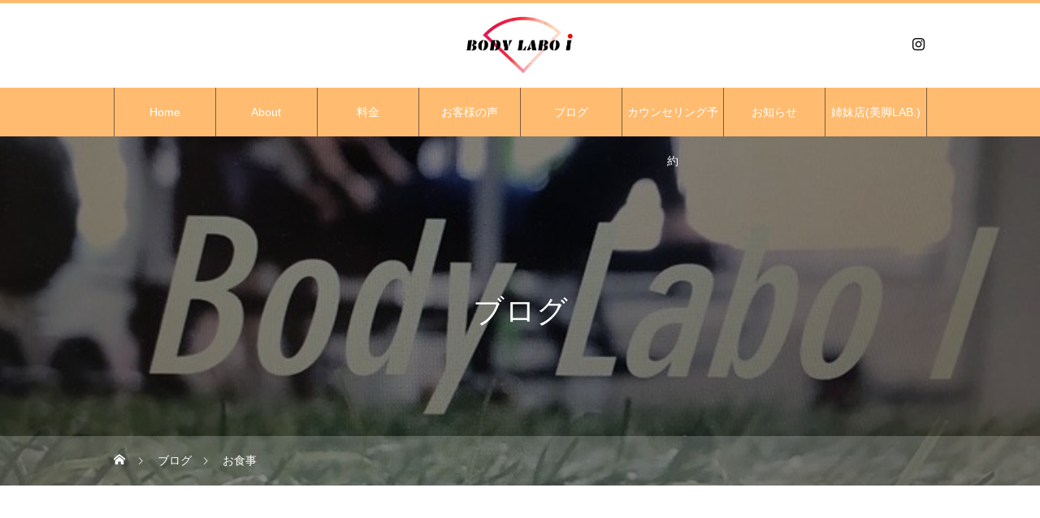

--- FILE ---
content_type: text/html; charset=UTF-8
request_url: https://bodylaboi.com/category/%E3%81%8A%E9%A3%9F%E4%BA%8B/
body_size: 19184
content:
<!DOCTYPE html>
<html class="pc" dir="ltr" lang="ja" prefix="og: https://ogp.me/ns#">
<head>
	
<!-- Google Tag Manager -->
<script>(function(w,d,s,l,i){w[l]=w[l]||[];w[l].push({'gtm.start':
new Date().getTime(),event:'gtm.js'});var f=d.getElementsByTagName(s)[0],
j=d.createElement(s),dl=l!='dataLayer'?'&l='+l:'';j.async=true;j.src=
'https://www.googletagmanager.com/gtm.js?id='+i+dl;f.parentNode.insertBefore(j,f);
})(window,document,'script','dataLayer','GTM-N4WCHF2');</script>
<!-- End Google Tag Manager -->
	
<meta charset="UTF-8">
<!--[if IE]><meta http-equiv="X-UA-Compatible" content="IE=edge"><![endif]-->
<meta name="viewport" content="width=device-width">
<title>お食事 - パーソナルジム | Body Labo i 梅田中崎町店</title>
<meta name="description" content="">
<link rel="pingback" href="https://bodylaboi.com/xmlrpc.php">
<script src="https://code.jquery.com/jquery-3.4.1.min.js"></script>

		<!-- All in One SEO 4.8.1.1 - aioseo.com -->
	<meta name="robots" content="max-image-preview:large" />
	<link rel="canonical" href="https://bodylaboi.com/category/%e3%81%8a%e9%a3%9f%e4%ba%8b/" />
	<link rel="next" href="https://bodylaboi.com/category/%E3%81%8A%E9%A3%9F%E4%BA%8B/page/2/" />
	<meta name="generator" content="All in One SEO (AIOSEO) 4.8.1.1" />
		<script type="application/ld+json" class="aioseo-schema">
			{"@context":"https:\/\/schema.org","@graph":[{"@type":"BreadcrumbList","@id":"https:\/\/bodylaboi.com\/category\/%E3%81%8A%E9%A3%9F%E4%BA%8B\/#breadcrumblist","itemListElement":[{"@type":"ListItem","@id":"https:\/\/bodylaboi.com\/#listItem","position":1,"name":"\u5bb6","item":"https:\/\/bodylaboi.com\/","nextItem":{"@type":"ListItem","@id":"https:\/\/bodylaboi.com\/category\/%e3%81%8a%e9%a3%9f%e4%ba%8b\/#listItem","name":"\u304a\u98df\u4e8b"}},{"@type":"ListItem","@id":"https:\/\/bodylaboi.com\/category\/%e3%81%8a%e9%a3%9f%e4%ba%8b\/#listItem","position":2,"name":"\u304a\u98df\u4e8b","previousItem":{"@type":"ListItem","@id":"https:\/\/bodylaboi.com\/#listItem","name":"\u5bb6"}}]},{"@type":"CollectionPage","@id":"https:\/\/bodylaboi.com\/category\/%E3%81%8A%E9%A3%9F%E4%BA%8B\/#collectionpage","url":"https:\/\/bodylaboi.com\/category\/%E3%81%8A%E9%A3%9F%E4%BA%8B\/","name":"\u304a\u98df\u4e8b - \u30d1\u30fc\u30bd\u30ca\u30eb\u30b8\u30e0 | Body Labo i \u6885\u7530\u4e2d\u5d0e\u753a\u5e97","inLanguage":"ja","isPartOf":{"@id":"https:\/\/bodylaboi.com\/#website"},"breadcrumb":{"@id":"https:\/\/bodylaboi.com\/category\/%E3%81%8A%E9%A3%9F%E4%BA%8B\/#breadcrumblist"}},{"@type":"Organization","@id":"https:\/\/bodylaboi.com\/#organization","name":"\u30d1\u30fc\u30bd\u30ca\u30eb\u30b8\u30e0 | BODY LABO I \u6885\u7530\u4e2d\u5d0e\u753a\u5e97","description":"\u6885\u7530\u30fb\u4e2d\u5d0e\u753a\u30a8\u30ea\u30a2\u3067\u6708\u984d\u00a58,800\u301c(\u7a0e\u8fbc)\u306e\u30d1\u30fc\u30bd\u30ca\u30eb\u30b8\u30e0\u306b\u901a\u3063\u3066\u307f\u307e\u305b\u3093\u304b\uff01\uff1f Body Labo I \u306f\u306f\u6bce\u65e5\u306e\u30aa\u30f3\u30e9\u30a4\u30f3\u98df\u4e8b\u6307\u5c0e\u7121\u6599\u3067\u7d99\u7d9a\u7684\u306b\u901a\u3048\u308b\u30d1\u30fc\u30bd\u30ca\u30eb\u30b8\u30e0\u3067\u3059\uff01","url":"https:\/\/bodylaboi.com\/","telephone":"+81668454433","logo":{"@type":"ImageObject","url":"https:\/\/bodylaboi.com\/wp-content\/uploads\/2021\/03\/cropped-IMG_6976-1-e1616685590307.jpg","@id":"https:\/\/bodylaboi.com\/category\/%E3%81%8A%E9%A3%9F%E4%BA%8B\/#organizationLogo","width":250,"height":250},"image":{"@id":"https:\/\/bodylaboi.com\/category\/%E3%81%8A%E9%A3%9F%E4%BA%8B\/#organizationLogo"},"sameAs":["https:\/\/instagram.com\/body_labo_i?igshid=yqcj7dbwl5kw"]},{"@type":"WebSite","@id":"https:\/\/bodylaboi.com\/#website","url":"https:\/\/bodylaboi.com\/","name":"\u30d1\u30fc\u30bd\u30ca\u30eb\u30b8\u30e0 | Body Labo i \u6885\u7530\u4e2d\u5d0e\u753a\u5e97","description":"\u6885\u7530\u30fb\u4e2d\u5d0e\u753a\u30a8\u30ea\u30a2\u3067\u6708\u984d\u00a58,800\u301c(\u7a0e\u8fbc)\u306e\u30d1\u30fc\u30bd\u30ca\u30eb\u30b8\u30e0\u306b\u901a\u3063\u3066\u307f\u307e\u305b\u3093\u304b\uff01\uff1f Body Labo I \u306f\u306f\u6bce\u65e5\u306e\u30aa\u30f3\u30e9\u30a4\u30f3\u98df\u4e8b\u6307\u5c0e\u7121\u6599\u3067\u7d99\u7d9a\u7684\u306b\u901a\u3048\u308b\u30d1\u30fc\u30bd\u30ca\u30eb\u30b8\u30e0\u3067\u3059\uff01","inLanguage":"ja","publisher":{"@id":"https:\/\/bodylaboi.com\/#organization"}}]}
		</script>
		<!-- All in One SEO -->

<link rel="alternate" type="application/rss+xml" title="パーソナルジム | Body Labo i 梅田中崎町店 &raquo; フィード" href="https://bodylaboi.com/feed/" />
<link rel="alternate" type="application/rss+xml" title="パーソナルジム | Body Labo i 梅田中崎町店 &raquo; コメントフィード" href="https://bodylaboi.com/comments/feed/" />
<link rel="alternate" type="application/rss+xml" title="パーソナルジム | Body Labo i 梅田中崎町店 &raquo; お食事 カテゴリーのフィード" href="https://bodylaboi.com/category/%e3%81%8a%e9%a3%9f%e4%ba%8b/feed/" />
<style id='wp-img-auto-sizes-contain-inline-css' type='text/css'>
img:is([sizes=auto i],[sizes^="auto," i]){contain-intrinsic-size:3000px 1500px}
/*# sourceURL=wp-img-auto-sizes-contain-inline-css */
</style>
<link rel='stylesheet' id='style-css' href='https://bodylaboi.com/wp-content/themes/heal_tcd077/style.css?ver=1.3.1' type='text/css' media='all' />
<link rel='stylesheet' id='sb_instagram_styles-css' href='https://bodylaboi.com/wp-content/plugins/instagram-feed/css/sbi-styles.min.css?ver=2.9.7' type='text/css' media='all' />
<style id='wp-emoji-styles-inline-css' type='text/css'>

	img.wp-smiley, img.emoji {
		display: inline !important;
		border: none !important;
		box-shadow: none !important;
		height: 1em !important;
		width: 1em !important;
		margin: 0 0.07em !important;
		vertical-align: -0.1em !important;
		background: none !important;
		padding: 0 !important;
	}
/*# sourceURL=wp-emoji-styles-inline-css */
</style>
<style id='wp-block-library-inline-css' type='text/css'>
:root{--wp-block-synced-color:#7a00df;--wp-block-synced-color--rgb:122,0,223;--wp-bound-block-color:var(--wp-block-synced-color);--wp-editor-canvas-background:#ddd;--wp-admin-theme-color:#007cba;--wp-admin-theme-color--rgb:0,124,186;--wp-admin-theme-color-darker-10:#006ba1;--wp-admin-theme-color-darker-10--rgb:0,107,160.5;--wp-admin-theme-color-darker-20:#005a87;--wp-admin-theme-color-darker-20--rgb:0,90,135;--wp-admin-border-width-focus:2px}@media (min-resolution:192dpi){:root{--wp-admin-border-width-focus:1.5px}}.wp-element-button{cursor:pointer}:root .has-very-light-gray-background-color{background-color:#eee}:root .has-very-dark-gray-background-color{background-color:#313131}:root .has-very-light-gray-color{color:#eee}:root .has-very-dark-gray-color{color:#313131}:root .has-vivid-green-cyan-to-vivid-cyan-blue-gradient-background{background:linear-gradient(135deg,#00d084,#0693e3)}:root .has-purple-crush-gradient-background{background:linear-gradient(135deg,#34e2e4,#4721fb 50%,#ab1dfe)}:root .has-hazy-dawn-gradient-background{background:linear-gradient(135deg,#faaca8,#dad0ec)}:root .has-subdued-olive-gradient-background{background:linear-gradient(135deg,#fafae1,#67a671)}:root .has-atomic-cream-gradient-background{background:linear-gradient(135deg,#fdd79a,#004a59)}:root .has-nightshade-gradient-background{background:linear-gradient(135deg,#330968,#31cdcf)}:root .has-midnight-gradient-background{background:linear-gradient(135deg,#020381,#2874fc)}:root{--wp--preset--font-size--normal:16px;--wp--preset--font-size--huge:42px}.has-regular-font-size{font-size:1em}.has-larger-font-size{font-size:2.625em}.has-normal-font-size{font-size:var(--wp--preset--font-size--normal)}.has-huge-font-size{font-size:var(--wp--preset--font-size--huge)}.has-text-align-center{text-align:center}.has-text-align-left{text-align:left}.has-text-align-right{text-align:right}.has-fit-text{white-space:nowrap!important}#end-resizable-editor-section{display:none}.aligncenter{clear:both}.items-justified-left{justify-content:flex-start}.items-justified-center{justify-content:center}.items-justified-right{justify-content:flex-end}.items-justified-space-between{justify-content:space-between}.screen-reader-text{border:0;clip-path:inset(50%);height:1px;margin:-1px;overflow:hidden;padding:0;position:absolute;width:1px;word-wrap:normal!important}.screen-reader-text:focus{background-color:#ddd;clip-path:none;color:#444;display:block;font-size:1em;height:auto;left:5px;line-height:normal;padding:15px 23px 14px;text-decoration:none;top:5px;width:auto;z-index:100000}html :where(.has-border-color){border-style:solid}html :where([style*=border-top-color]){border-top-style:solid}html :where([style*=border-right-color]){border-right-style:solid}html :where([style*=border-bottom-color]){border-bottom-style:solid}html :where([style*=border-left-color]){border-left-style:solid}html :where([style*=border-width]){border-style:solid}html :where([style*=border-top-width]){border-top-style:solid}html :where([style*=border-right-width]){border-right-style:solid}html :where([style*=border-bottom-width]){border-bottom-style:solid}html :where([style*=border-left-width]){border-left-style:solid}html :where(img[class*=wp-image-]){height:auto;max-width:100%}:where(figure){margin:0 0 1em}html :where(.is-position-sticky){--wp-admin--admin-bar--position-offset:var(--wp-admin--admin-bar--height,0px)}@media screen and (max-width:600px){html :where(.is-position-sticky){--wp-admin--admin-bar--position-offset:0px}}

/*# sourceURL=wp-block-library-inline-css */
</style><style id='global-styles-inline-css' type='text/css'>
:root{--wp--preset--aspect-ratio--square: 1;--wp--preset--aspect-ratio--4-3: 4/3;--wp--preset--aspect-ratio--3-4: 3/4;--wp--preset--aspect-ratio--3-2: 3/2;--wp--preset--aspect-ratio--2-3: 2/3;--wp--preset--aspect-ratio--16-9: 16/9;--wp--preset--aspect-ratio--9-16: 9/16;--wp--preset--color--black: #000000;--wp--preset--color--cyan-bluish-gray: #abb8c3;--wp--preset--color--white: #ffffff;--wp--preset--color--pale-pink: #f78da7;--wp--preset--color--vivid-red: #cf2e2e;--wp--preset--color--luminous-vivid-orange: #ff6900;--wp--preset--color--luminous-vivid-amber: #fcb900;--wp--preset--color--light-green-cyan: #7bdcb5;--wp--preset--color--vivid-green-cyan: #00d084;--wp--preset--color--pale-cyan-blue: #8ed1fc;--wp--preset--color--vivid-cyan-blue: #0693e3;--wp--preset--color--vivid-purple: #9b51e0;--wp--preset--gradient--vivid-cyan-blue-to-vivid-purple: linear-gradient(135deg,rgb(6,147,227) 0%,rgb(155,81,224) 100%);--wp--preset--gradient--light-green-cyan-to-vivid-green-cyan: linear-gradient(135deg,rgb(122,220,180) 0%,rgb(0,208,130) 100%);--wp--preset--gradient--luminous-vivid-amber-to-luminous-vivid-orange: linear-gradient(135deg,rgb(252,185,0) 0%,rgb(255,105,0) 100%);--wp--preset--gradient--luminous-vivid-orange-to-vivid-red: linear-gradient(135deg,rgb(255,105,0) 0%,rgb(207,46,46) 100%);--wp--preset--gradient--very-light-gray-to-cyan-bluish-gray: linear-gradient(135deg,rgb(238,238,238) 0%,rgb(169,184,195) 100%);--wp--preset--gradient--cool-to-warm-spectrum: linear-gradient(135deg,rgb(74,234,220) 0%,rgb(151,120,209) 20%,rgb(207,42,186) 40%,rgb(238,44,130) 60%,rgb(251,105,98) 80%,rgb(254,248,76) 100%);--wp--preset--gradient--blush-light-purple: linear-gradient(135deg,rgb(255,206,236) 0%,rgb(152,150,240) 100%);--wp--preset--gradient--blush-bordeaux: linear-gradient(135deg,rgb(254,205,165) 0%,rgb(254,45,45) 50%,rgb(107,0,62) 100%);--wp--preset--gradient--luminous-dusk: linear-gradient(135deg,rgb(255,203,112) 0%,rgb(199,81,192) 50%,rgb(65,88,208) 100%);--wp--preset--gradient--pale-ocean: linear-gradient(135deg,rgb(255,245,203) 0%,rgb(182,227,212) 50%,rgb(51,167,181) 100%);--wp--preset--gradient--electric-grass: linear-gradient(135deg,rgb(202,248,128) 0%,rgb(113,206,126) 100%);--wp--preset--gradient--midnight: linear-gradient(135deg,rgb(2,3,129) 0%,rgb(40,116,252) 100%);--wp--preset--font-size--small: 13px;--wp--preset--font-size--medium: 20px;--wp--preset--font-size--large: 36px;--wp--preset--font-size--x-large: 42px;--wp--preset--spacing--20: 0.44rem;--wp--preset--spacing--30: 0.67rem;--wp--preset--spacing--40: 1rem;--wp--preset--spacing--50: 1.5rem;--wp--preset--spacing--60: 2.25rem;--wp--preset--spacing--70: 3.38rem;--wp--preset--spacing--80: 5.06rem;--wp--preset--shadow--natural: 6px 6px 9px rgba(0, 0, 0, 0.2);--wp--preset--shadow--deep: 12px 12px 50px rgba(0, 0, 0, 0.4);--wp--preset--shadow--sharp: 6px 6px 0px rgba(0, 0, 0, 0.2);--wp--preset--shadow--outlined: 6px 6px 0px -3px rgb(255, 255, 255), 6px 6px rgb(0, 0, 0);--wp--preset--shadow--crisp: 6px 6px 0px rgb(0, 0, 0);}:where(.is-layout-flex){gap: 0.5em;}:where(.is-layout-grid){gap: 0.5em;}body .is-layout-flex{display: flex;}.is-layout-flex{flex-wrap: wrap;align-items: center;}.is-layout-flex > :is(*, div){margin: 0;}body .is-layout-grid{display: grid;}.is-layout-grid > :is(*, div){margin: 0;}:where(.wp-block-columns.is-layout-flex){gap: 2em;}:where(.wp-block-columns.is-layout-grid){gap: 2em;}:where(.wp-block-post-template.is-layout-flex){gap: 1.25em;}:where(.wp-block-post-template.is-layout-grid){gap: 1.25em;}.has-black-color{color: var(--wp--preset--color--black) !important;}.has-cyan-bluish-gray-color{color: var(--wp--preset--color--cyan-bluish-gray) !important;}.has-white-color{color: var(--wp--preset--color--white) !important;}.has-pale-pink-color{color: var(--wp--preset--color--pale-pink) !important;}.has-vivid-red-color{color: var(--wp--preset--color--vivid-red) !important;}.has-luminous-vivid-orange-color{color: var(--wp--preset--color--luminous-vivid-orange) !important;}.has-luminous-vivid-amber-color{color: var(--wp--preset--color--luminous-vivid-amber) !important;}.has-light-green-cyan-color{color: var(--wp--preset--color--light-green-cyan) !important;}.has-vivid-green-cyan-color{color: var(--wp--preset--color--vivid-green-cyan) !important;}.has-pale-cyan-blue-color{color: var(--wp--preset--color--pale-cyan-blue) !important;}.has-vivid-cyan-blue-color{color: var(--wp--preset--color--vivid-cyan-blue) !important;}.has-vivid-purple-color{color: var(--wp--preset--color--vivid-purple) !important;}.has-black-background-color{background-color: var(--wp--preset--color--black) !important;}.has-cyan-bluish-gray-background-color{background-color: var(--wp--preset--color--cyan-bluish-gray) !important;}.has-white-background-color{background-color: var(--wp--preset--color--white) !important;}.has-pale-pink-background-color{background-color: var(--wp--preset--color--pale-pink) !important;}.has-vivid-red-background-color{background-color: var(--wp--preset--color--vivid-red) !important;}.has-luminous-vivid-orange-background-color{background-color: var(--wp--preset--color--luminous-vivid-orange) !important;}.has-luminous-vivid-amber-background-color{background-color: var(--wp--preset--color--luminous-vivid-amber) !important;}.has-light-green-cyan-background-color{background-color: var(--wp--preset--color--light-green-cyan) !important;}.has-vivid-green-cyan-background-color{background-color: var(--wp--preset--color--vivid-green-cyan) !important;}.has-pale-cyan-blue-background-color{background-color: var(--wp--preset--color--pale-cyan-blue) !important;}.has-vivid-cyan-blue-background-color{background-color: var(--wp--preset--color--vivid-cyan-blue) !important;}.has-vivid-purple-background-color{background-color: var(--wp--preset--color--vivid-purple) !important;}.has-black-border-color{border-color: var(--wp--preset--color--black) !important;}.has-cyan-bluish-gray-border-color{border-color: var(--wp--preset--color--cyan-bluish-gray) !important;}.has-white-border-color{border-color: var(--wp--preset--color--white) !important;}.has-pale-pink-border-color{border-color: var(--wp--preset--color--pale-pink) !important;}.has-vivid-red-border-color{border-color: var(--wp--preset--color--vivid-red) !important;}.has-luminous-vivid-orange-border-color{border-color: var(--wp--preset--color--luminous-vivid-orange) !important;}.has-luminous-vivid-amber-border-color{border-color: var(--wp--preset--color--luminous-vivid-amber) !important;}.has-light-green-cyan-border-color{border-color: var(--wp--preset--color--light-green-cyan) !important;}.has-vivid-green-cyan-border-color{border-color: var(--wp--preset--color--vivid-green-cyan) !important;}.has-pale-cyan-blue-border-color{border-color: var(--wp--preset--color--pale-cyan-blue) !important;}.has-vivid-cyan-blue-border-color{border-color: var(--wp--preset--color--vivid-cyan-blue) !important;}.has-vivid-purple-border-color{border-color: var(--wp--preset--color--vivid-purple) !important;}.has-vivid-cyan-blue-to-vivid-purple-gradient-background{background: var(--wp--preset--gradient--vivid-cyan-blue-to-vivid-purple) !important;}.has-light-green-cyan-to-vivid-green-cyan-gradient-background{background: var(--wp--preset--gradient--light-green-cyan-to-vivid-green-cyan) !important;}.has-luminous-vivid-amber-to-luminous-vivid-orange-gradient-background{background: var(--wp--preset--gradient--luminous-vivid-amber-to-luminous-vivid-orange) !important;}.has-luminous-vivid-orange-to-vivid-red-gradient-background{background: var(--wp--preset--gradient--luminous-vivid-orange-to-vivid-red) !important;}.has-very-light-gray-to-cyan-bluish-gray-gradient-background{background: var(--wp--preset--gradient--very-light-gray-to-cyan-bluish-gray) !important;}.has-cool-to-warm-spectrum-gradient-background{background: var(--wp--preset--gradient--cool-to-warm-spectrum) !important;}.has-blush-light-purple-gradient-background{background: var(--wp--preset--gradient--blush-light-purple) !important;}.has-blush-bordeaux-gradient-background{background: var(--wp--preset--gradient--blush-bordeaux) !important;}.has-luminous-dusk-gradient-background{background: var(--wp--preset--gradient--luminous-dusk) !important;}.has-pale-ocean-gradient-background{background: var(--wp--preset--gradient--pale-ocean) !important;}.has-electric-grass-gradient-background{background: var(--wp--preset--gradient--electric-grass) !important;}.has-midnight-gradient-background{background: var(--wp--preset--gradient--midnight) !important;}.has-small-font-size{font-size: var(--wp--preset--font-size--small) !important;}.has-medium-font-size{font-size: var(--wp--preset--font-size--medium) !important;}.has-large-font-size{font-size: var(--wp--preset--font-size--large) !important;}.has-x-large-font-size{font-size: var(--wp--preset--font-size--x-large) !important;}
/*# sourceURL=global-styles-inline-css */
</style>

<style id='classic-theme-styles-inline-css' type='text/css'>
/*! This file is auto-generated */
.wp-block-button__link{color:#fff;background-color:#32373c;border-radius:9999px;box-shadow:none;text-decoration:none;padding:calc(.667em + 2px) calc(1.333em + 2px);font-size:1.125em}.wp-block-file__button{background:#32373c;color:#fff;text-decoration:none}
/*# sourceURL=/wp-includes/css/classic-themes.min.css */
</style>
<link rel='stylesheet' id='contact-form-7-css' href='https://bodylaboi.com/wp-content/plugins/contact-form-7/includes/css/styles.css?ver=6.1.4' type='text/css' media='all' />
<link rel='stylesheet' id='toc-screen-css' href='https://bodylaboi.com/wp-content/plugins/table-of-contents-plus/screen.min.css?ver=2106' type='text/css' media='all' />
<script type="text/javascript" src="https://bodylaboi.com/wp-includes/js/jquery/jquery.min.js?ver=3.7.1" id="jquery-core-js"></script>
<script type="text/javascript" src="https://bodylaboi.com/wp-includes/js/jquery/jquery-migrate.min.js?ver=3.4.1" id="jquery-migrate-js"></script>
<link rel="https://api.w.org/" href="https://bodylaboi.com/wp-json/" /><link rel="alternate" title="JSON" type="application/json" href="https://bodylaboi.com/wp-json/wp/v2/categories/8" /><!-- Analytics by WP Statistics - https://wp-statistics.com -->

<link rel="stylesheet" href="https://bodylaboi.com/wp-content/themes/heal_tcd077/css/design-plus.css?ver=1.3.1">
<link rel="stylesheet" href="https://bodylaboi.com/wp-content/themes/heal_tcd077/css/sns-botton.css?ver=1.3.1">
<link rel="stylesheet" media="screen and (max-width:1151px)" href="https://bodylaboi.com/wp-content/themes/heal_tcd077/css/responsive.css?ver=1.3.1">
<link rel="stylesheet" media="screen and (max-width:1151px)" href="https://bodylaboi.com/wp-content/themes/heal_tcd077/css/footer-bar.css?ver=1.3.1">

<script src="https://bodylaboi.com/wp-content/themes/heal_tcd077/js/jquery.easing.1.4.js?ver=1.3.1"></script>
<script src="https://bodylaboi.com/wp-content/themes/heal_tcd077/js/jscript.js?ver=1.3.1"></script>
<script src="https://bodylaboi.com/wp-content/themes/heal_tcd077/js/comment.js?ver=1.3.1"></script>

<link rel="stylesheet" href="https://bodylaboi.com/wp-content/themes/heal_tcd077/js/simplebar.css?ver=1.3.1">
<script src="https://bodylaboi.com/wp-content/themes/heal_tcd077/js/simplebar.min.js?ver=1.3.1"></script>


<script src="https://bodylaboi.com/wp-content/themes/heal_tcd077/js/header_fix_mobile.js?ver=1.3.1"></script>


<style type="text/css">

body, input, textarea { font-family: "Hiragino Sans", "ヒラギノ角ゴ ProN", "Hiragino Kaku Gothic ProN", "游ゴシック", YuGothic, "メイリオ", Meiryo, sans-serif; }
.gothic_font { font-family: "Hiragino Sans", "ヒラギノ角ゴ ProN", "Hiragino Kaku Gothic ProN", "游ゴシック", YuGothic, "メイリオ", Meiryo, sans-serif !important; }

.rich_font, .p-vertical { font-family: "Hiragino Sans", "ヒラギノ角ゴ ProN", "Hiragino Kaku Gothic ProN", "游ゴシック", YuGothic, "メイリオ", Meiryo, sans-serif; font-weight:500; }

.widget_headline { font-family: "Hiragino Sans", "ヒラギノ角ゴ ProN", "Hiragino Kaku Gothic ProN", "游ゴシック", YuGothic, "メイリオ", Meiryo, sans-serif; font-weight:500; }

.button_font { font-family: "Hiragino Sans", "ヒラギノ角ゴ ProN", "Hiragino Kaku Gothic ProN", "游ゴシック", YuGothic, "メイリオ", Meiryo, sans-serif; font-weight:500; }

.rich_font_type1 { font-family: Arial, "ヒラギノ角ゴ ProN W3", "Hiragino Kaku Gothic ProN", "メイリオ", Meiryo, sans-serif; }
.rich_font_type2 { font-family: "Hiragino Sans", "ヒラギノ角ゴ ProN", "Hiragino Kaku Gothic ProN", "游ゴシック", YuGothic, "メイリオ", Meiryo, sans-serif; font-weight:500; }
.rich_font_type3 { font-family: "Times New Roman" , "游明朝" , "Yu Mincho" , "游明朝体" , "YuMincho" , "ヒラギノ明朝 Pro W3" , "Hiragino Mincho Pro" , "HiraMinProN-W3" , "HGS明朝E" , "ＭＳ Ｐ明朝" , "MS PMincho" , serif; font-weight:500; }


#site_desc { font-size:14px; }
@media screen and (max-width:750px) {
  #site_desc { font-size:11px; }
}
#global_menu { background:#ffbc70; }
#global_menu > ul { border-color:#795c41; }
#global_menu > ul > li { border-color:#795c41; }
#global_menu > ul > li > a { color:#ffffff; }
#global_menu > ul > li > a:hover, #global_menu > ul > li.megamenu_parent.active_button > a { color:#bfa898; }
#global_menu ul ul { font-family: "Hiragino Sans", "ヒラギノ角ゴ ProN", "Hiragino Kaku Gothic ProN", "游ゴシック", YuGothic, "メイリオ", Meiryo, sans-serif !important; }
#global_menu ul ul a { color:#FFFFFF; background:#ff8800; }
#global_menu ul ul a:hover { background:#5b0000; }
#global_menu ul ul li.menu-item-has-children > a:before { color:#FFFFFF; }
#drawer_menu { background:#ffbc70; }
#mobile_menu a { color:#ffffff; background:#ffbc70; border-bottom:1px solid #8c8c8c; }
#mobile_menu li li a { color:#ffffff; background:#ff8800; }
#mobile_menu a:hover, #drawer_menu .close_button:hover, #mobile_menu .child_menu_button:hover { color:#ffffff; background:#ff8800; }
#mobile_menu li li a:hover { color:#ffffff; }
.megamenu_menu_list { background:rgba(0,0,0,0.5); }
.megamenu_menu_list .title_area { background:rgba(52,30,9,0.5); }
.megamenu_menu_list .title { font-size:26px; }
.megamenu_menu_list .title span { font-size:16px; }
.megamenu_blog_list { background:rgba(0,0,0,0.5); }
.megamenu_blog_list .post_list .title_area {
  background: -moz-linear-gradient(top,  rgba(0,0,0,0) 0%, rgba(0,0,0,0.8) 100%);
  background: -webkit-linear-gradient(top,  rgba(0,0,0,0) 0%,rgba(0,0,0,0.8) 100%);
  background: linear-gradient(to bottom,  rgba(0,0,0,0) 0%,rgba(0,0,0,0.8) 100%);
}
.megamenu_blog_list .post_list .title { font-size:14px; }
.megamenu_blog_list .menu_area a:hover, .megamenu_blog_list .menu_area li.active a { color:#bfa898; }
#bread_crumb { background:rgba(255,255,255,0.2); }
#footer_banner .title { font-size:22px; color:#ffffff; background:rgba(255,188,112,0.5); }
@media screen and (max-width:750px) {
  #footer_banner .title { font-size:20px; }
}

#page_header .headline { color:#FFFFFF; }
#page_header .headline { font-size:38px; }
#catch_area .catch { font-size:38px; color:#84511a; }
#catch_area .desc { font-size:16px; }
.blog_list .title { font-size:16px; }
#post_title_area .title { font-size:28px; }
#article .post_content { font-size:16px; }
#related_post .headline, #comments .headline { font-size:16px; color:#ffffff; background:#58330d; }
@media screen and (max-width:750px) {
  #page_header .headline { font-size:22px; }
  #page_header .sub_title { font-size:12px; }
  #catch_area .catch { font-size:22px; }
  #catch_area .desc { font-size:14px; }
  .blog_list .title { font-size:14px; }
  #post_title_area .title { font-size:20px; }
  #article .post_content { font-size:14px; }
  #related_post .headline, #comments .headline { font-size:14px; }
}

.author_profile a.avatar img, .animate_image img, .animate_background .image, #recipe_archive .blur_image {
  width:100%; height:auto;
  -webkit-transition: transform  0.75s ease;
  transition: transform  0.75s ease;
}
.author_profile a.avatar:hover img, .animate_image:hover img, .animate_background:hover .image, #recipe_archive a:hover .blur_image {
  -webkit-transform: scale(1.2);
  transform: scale(1.2);
}




a { color:#000; }

#header_logo a, #footer_logo a, #comment_headline, .tcd_category_list a:hover, .tcd_category_list .child_menu_button:hover, #post_title_area .post_meta a:hover, #news_list a:hover .date, .index_blog .blog_list .post_meta li a:hover,
  .cardlink_title a:hover, #related_post .item a:hover, .comment a:hover, .comment_form_wrapper a:hover, .author_profile a:hover, .author_profile .author_link li a:hover:before, #post_meta_bottom a:hover,
    #searchform .submit_button:hover:before, .styled_post_list1 a:hover .title_area, .styled_post_list1 a:hover .date, .p-dropdown__title:hover:after, .p-dropdown__list li a:hover, #menu_button:hover:before
  { color: #ffbc70; }

#submit_comment:hover, #cancel_comment_reply a:hover, #wp-calendar #prev a:hover, #wp-calendar #next a:hover, #wp-calendar td a:hover, #p_readmore .button, .page_navi span.current, .page_navi a:hover, #post_pagination p, #post_pagination a:hover, .c-pw__btn:hover, #post_pagination a:hover
  { background-color: #ffbc70; }

#header, #comment_textarea textarea:focus, .c-pw__box-input:focus, .page_navi span.current, .page_navi a:hover, #post_pagination p, #post_pagination a:hover
  { border-color: #ffbc70; }

a:hover, #header_logo a:hover, #footer_logo a:hover, #bread_crumb a:hover, #bread_crumb li.home a:hover:before, #next_prev_post a:hover, #next_prev_post a:hover:before, #schedule_list_headline_pc a:hover:before, #staff_single_header li a:hover:before, #header_social_link li a:hover:before, .blog_list .post_meta li a:hover
  { color: #222222; }
#p_readmore .button:hover
  { background-color: #222222; }
.post_content a { color:#000000; }
.post_content a:hover { color:#999999; }
body { background:#ffffff; }

.cb_contents{
  padding: 40px 20px 0;
}

.index_design_content1 .desc{
  margin: 0 0 60px 0;
}

.index_news{
  padding-bottom: 80px;
}

.has-fixed-layout{
  border: 1px solid #222222;
}
.styled_h2 {
  font-size:36px !important; text-align:center; color:#84511a;   border-top:1px solid #222222;
  border-bottom:1px solid #222222;
  border-left:0px solid #222222;
  border-right:0px solid #222222;
  padding:30px 0px 30px 0px !important;
  margin:0px 0px 30px !important;
}
.styled_h3 {
  font-size:20px !important; text-align:left; color:#000000;   border-top:2px solid #222222;
  border-bottom:1px solid #dddddd;
  border-left:0px solid #dddddd;
  border-right:0px solid #dddddd;
  padding:30px 0px 30px 20px !important;
  margin:0px 0px 30px !important;
}
.styled_h4 {
  font-size:18px !important; text-align:left; color:#000000;   border-top:0px solid #dddddd;
  border-bottom:0px solid #dddddd;
  border-left:2px solid #222222;
  border-right:0px solid #dddddd;
  padding:10px 0px 10px 15px !important;
  margin:0px 0px 30px !important;
}
.styled_h5 {
  font-size:16px !important; text-align:left; color:#000000;   border-top:0px solid #dddddd;
  border-bottom:0px solid #dddddd;
  border-left:0px solid #dddddd;
  border-right:0px solid #dddddd;
  padding:15px 15px 15px 15px !important;
  margin:0px 0px 30px !important;
}
.q_custom_button1 { background: #535353; color: #ffffff !important; border-color: #535353 !important; }
.q_custom_button1:hover, .q_custom_button1:focus { background: #7d7d7d; color: #ffffff !important; border-color: #7d7d7d !important; }
.q_custom_button2 { background: #535353; color: #ffffff !important; border-color: #535353 !important; }
.q_custom_button2:hover, .q_custom_button2:focus { background: #7d7d7d; color: #ffffff !important; border-color: #7d7d7d !important; }
.q_custom_button3 { background: #535353; color: #ffffff !important; border-color: #535353 !important; }
.q_custom_button3:hover, .q_custom_button3:focus { background: #7d7d7d; color: #ffffff !important; border-color: #7d7d7d !important; }
.speech_balloon_left1 .speach_balloon_text { background-color: #ffdfdf; border-color: #ffdfdf; color: #000000 }
.speech_balloon_left1 .speach_balloon_text::before { border-right-color: #ffdfdf }
.speech_balloon_left1 .speach_balloon_text::after { border-right-color: #ffdfdf }
.speech_balloon_left2 .speach_balloon_text { background-color: #ffffff; border-color: #ff5353; color: #000000 }
.speech_balloon_left2 .speach_balloon_text::before { border-right-color: #ff5353 }
.speech_balloon_left2 .speach_balloon_text::after { border-right-color: #ffffff }
.speech_balloon_right1 .speach_balloon_text { background-color: #ccf4ff; border-color: #ccf4ff; color: #000000 }
.speech_balloon_right1 .speach_balloon_text::before { border-left-color: #ccf4ff }
.speech_balloon_right1 .speach_balloon_text::after { border-left-color: #ccf4ff }
.speech_balloon_right2 .speach_balloon_text { background-color: #ffffff; border-color: #0789b5; color: #000000 }
.speech_balloon_right2 .speach_balloon_text::before { border-left-color: #0789b5 }
.speech_balloon_right2 .speach_balloon_text::after { border-left-color: #ffffff }

</style>

<link rel="icon" href="https://bodylaboi.com/wp-content/uploads/2021/03/cropped-IMG_6976-1-e1616685436628-32x32.jpg" sizes="32x32" />
<link rel="icon" href="https://bodylaboi.com/wp-content/uploads/2021/03/cropped-IMG_6976-1-e1616685436628-192x192.jpg" sizes="192x192" />
<link rel="apple-touch-icon" href="https://bodylaboi.com/wp-content/uploads/2021/03/cropped-IMG_6976-1-e1616685436628-180x180.jpg" />
<meta name="msapplication-TileImage" content="https://bodylaboi.com/wp-content/uploads/2021/03/cropped-IMG_6976-1-e1616685436628-270x270.jpg" />
		<style type="text/css" id="wp-custom-css">
			body{
	font-family:"ヒラギノ角ゴ Pro W3", "ヒラギノ角ゴ W3", "メイリオ", "ＭＳ Ｐゴシック", system-ui, sans-serif;
}


/*トップページのこだわりの部分*/
.top-strong-white-wrap{
	background-color: #fff;
	border-radius: 9px;
	color: #222222;
	box-shadow: 3px 3px 3px #777;
}

.top-strong-h3{
	font-size: 1.4rem;
	padding: 40px 5px;
}

.top-strong-h4{
	font-size: 0.9rem;
	color: #222222;
	font-weight: bold;
	padding: 10px 5px 5px;
	line-height: 1.5;
}

.top-strong-p{
	font-size: 0.8rem;
	line-height: 1.7;
	margin: 20px 0;
	padding: 0 20px 20px;
}





.voice-detail-button-wrap{
	width: 70%;
	margin: 10px auto 30px;
}

.voice-h3{
	text-align:center;
	border-bottom: 1px dotted #84511a;
	font-size: 16px;
}

.voice-h2{
	background-color: #ffbc70;
	padding: 5px; color: #fff;
}

.voice-img{
	text-align: center;
}

.voice-img img{
	border-radius: 20%;
}

.voice_tx{
	text-align: center;
}


#voice_list .title {
    text-align: center;
}

#voice_list .item{
}

.widget_headline{
	background: #ffbc70;
}

i{
  color: #fff;
}

.toggleQuestion{
  width: 95%;
  margin: 0 auto;
}

.toggleQuestion .toggleQuestion-items .toggleQuestion-item {
  position: relative;
  cursor: pointer;
}

.toggleQuestion .toggleQuestion-items .toggleQuestion-item .toggleQuestion-item-title-wrap {
  padding: 10px 10px;
  background-color:#58cfcf;
  border: 1px solid #58cfcf;
  border-radius: 5px;
}

.toggleQuestion .toggleQuestion-items .toggleQuestion-item .toggleQuestion-item-title-wrap p {
  display: inline;
  color: #ffffff;
  text-decoration: none;
  font-weight: 900;
  font-size: 0.8rem;
}

.toggleQuestion .toggleQuestion-items .toggleQuestion-item .toggleQuestion-item-title-wrap p i {
  position: absolute;
  right: 3%;
  top: 22px;
  color: #ffffff;
}

.toggleQuestion .toggleQuestion-items .toggleQuestion-item .toggleQuestion-p-wrap {
  margin-bottom: 10px;
}

.toggleQuestion .toggleQuestion-items .toggleQuestion-item .toggleQuestion-p-wrap .toggleQuestion-p {
  display: none;
  padding: 10px;
  margin-bottom: 10px;
  font-size:0.7rem;
  color: #666666;
  font-weight: 300;
}



/*1日の流れページ*/
h3.has-background{
	padding: 0;
}

.wp-block-column:not(:first-child){
  padding-top: 10px;
  border-radius: 5px;
}


/*bodylaboiについて詳細ページなど*/
#about_page{
	margin: 0;
}

.catch{
	padding: 20px 0;
}

.post_content h2 {
    font-size: 20px;
	  margin-top: 20px;
}

.post_content p{
	font-size: 0.9rem;
	line-height: 1.7;
}


/*トップページの最後に*/
.top-finish-wrap{
	background-color: #ffffff;
	color: #222222;
	padding: 0 0 50px;
}

.top-finish-h3{
	font-size: 1.3rem;
	padding: 40px 5px 20px;
}

.top-finish-h4{
	font-size: 1.1rem;
	color: #ffbc70;
	font-weight: bold;
	padding: 30px 5px 20px;
}

.top-finish-p{
	font-size: 0.8rem;
	line-height: 1.7;
	margin-bottom: 1px;
	padding: 5px 25px;
}


/*トップページの矢印で囲ったタイトル*/
.em-title-wrap{
	position:relative;
}


.em-title-wrap::before {
	  position: absolute;
    content: '';
	  width: 25px;
    height: 25px;
    top: -5px;
    left: 15%;
    border-top: 3px #ffbc70 solid;
    border-left: 3px #ffbc70 solid;
}

.em-title-wrap::after {
	  position: absolute;
    content: '';
	  width: 25px;
    height: 25px;
    bottom: -5px;
    right: 15%;
    border-bottom: 3px #ffbc70 solid;
    border-right: 3px #ffbc70 solid;
}


/*お客様の声の詳細ボタン*/
.pushUpBtn-voice {
	  width: 100%;
	  padding: 8px 0;
    background-color: #58cfcf;
    color: #ffffff;
    border-radius: 3px;
    transition: transform 0.25s ease, box-shadow 0.25s ease, background-color 0.25s ease;
    box-shadow: 4px 4px 6px rgba(50,50,93,.11), 0 1px 3px rgba(0,0,0,.08);
	border:none;
	cursor: pointer;
}

.pushUpBtn-voice:hover {
    transform: translate3d(0px,-1px,0px);
    box-shadow: 4px 7px 14px rgba(50,50,93,.0.7), 0 3px 6px rgba(0,0,0,.08);
	opacity: 0.8;
}



/*トレーナー詳細ページの役職、名前*/
#staff_single_header .position{
	color:#ffbc70;
	font-size: 18px;
}

#staff_single_header .title{
	color:#222222;
}

#staff_single_header .sub_title{
	color:#222222;
	font-size:14px;
}

#staff_single{
	border: none;
	margin: 0;
}

.intro{
  padding: 10px;
  border-bottom-width: 1px;
  border-bottom-style: dotted;
  border-bottom-color: #ffbc70;
  font-size: 12px;
}

.intro-title{
  font-weight: bold;
}



/*トップページ　特徴の数字*/
.num {
        font-family: 'Source Sans Pro';
        padding: 20px 0 15px;
        text-align: center;
        font-size: 2rem;
        color: #ffbc70; 
        position: relative;
    }
    .num span{
        display: block;
        font-size: 1.0rem;
    }
    .num::after{
        content: '';
        width: 60px;
        height: 3px;
        background-color: #ffbc70;
        position: absolute;
        bottom: 10%;
        left: 50%;
        transform: translateX(-50%);
    }

.num-mini {
        font-family: 'Source Sans Pro';
        padding: 0 10px 25px 0;
        font-size: 1.0rem;
        color: #ffbc70; 
        position: absolute;
	      text-align: left;
	      float: left;
    }
    /*.num-mini::after{
        content: '';
        width: 15px;
        height: 1px;
        background-color: #ffbc70;
        position: absolute;
        bottom: 35%;
        left: 8px;
        transform: translateX(-50%);
    }*/



/*トップページ背景透過*/
 .sec
        {
            color: #fff;
            line-height: 22px;
        }
        .sec-contents{
            background: rgba(0,0,0,0.8);
            padding: 30px 15px;
        }
        .sec-title{
            font-size: 1.3rem;
            text-align: center;
            margin-bottom: 23px;
        }
        .sec-p {
            font-size: 0.7rem;
					  margin: 0 auto 10px;
					  width: 80%;
        }
        .sec-p a{
	          color: #fff;
					  cursor: pointer;
					  text-decoration: underline;
        }

/*5つのこだわりを四角で囲ったもの*/
        .point-area{
            background-color: #ffbc70;
					  padding: 30px 0;
        }
        .point-wrapper{
            margin: 0 auto;
            max-width: 980px;
            width: calc(100% - 30px);
        }
        .point{
            border-radius: 9px;
        }


/*料金のボタン*/
.price-detail-button-wrap{
	width: 70%;
	margin:40px auto 30px;
}
.pushUpBtn-price {
    width: 100%;
    padding: 8px 0;
    background-color: #58cfcf;
    color: #ffffff;
    border-radius: 3px;
    transition: transform 0.25s ease, box-shadow 0.25s ease, background-color 0.25s ease;
    box-shadow: 4px 4px 6px rgba(50,50,93,.11), 0 1px 3px rgba(0,0,0,.08);
	border:none;
	cursor: pointer;
}
.pushUpBtn-price:hover {
    transform: translate3d(0px,-1px,0px);
    box-shadow: 4px 7px 14px rgba(50,50,93,.0.7), 0 3px 6px rgba(0,0,0,.08);
	opacity: 0.8;
}


/*5つのこだわりボタン*/
.feature-detail-button-wrap{
	width: 70%;
	margin: 20px auto;
	padding-bottom: 50px;
}
.pushUpBtn-feature{
    width: 100%;
    padding: 8px 0;
    background-color: #58cfcf;
    color: #ffffff;
    border-radius: 3px;
    transition: transform 0.25s ease, box-shadow 0.25s ease, background-color 0.25s ease;
    box-shadow: 4px 4px 6px rgba(50,50,93,.11), 0 1px 3px rgba(0,0,0,.08);
	border:none;
	cursor: pointer;
}
.pushUpBtn-feature:hover {
    transform: translate3d(0px,-1px,0px);
    box-shadow: 4px 7px 14px rgba(50,50,93,.0.7), 0 3px 6px rgba(0,0,0,.08);
	opacity: 0.8;
}

/*アイコン*/
.icon-ul{
    display: flex;
    flex-wrap: wrap;
    justify-content: space-between;
    list-style: none;
}
.icon-ul:before{
    content: "";
    display: block;
    width: 30%;
    order: 1;
}
.icon-wrap{
    flex-wrap: wrap;
    justify-content: space-around;
    display: flex;
    align-items: center;
}
.icon-li{
    margin-bottom: 25px;
    width: 30%;
    list-style-type: none;
}
.icon-a{
    color: #222;
    cursor: pointer;
    text-decoration: none;
}
.icon-a img{
    width: 50%;
    margin: 0 auto .5em;
    display: block;
}
.icon-a p{
    text-align: center;
    font-size: 0.8rem;
    font-weight: 500;
}

/*料金ページのプランボタンを開いた時の中身*/
        .plan-check{
            position: relative;
        }
        .plan-check:after {
            content: '';
            display: block;
            position: absolute;
            top: 0;
            left: -1em;
            width: 10px;
            height: 5px;
            border-left: 2px solid #ffbc70;
            border-bottom: 2px solid #ffbc70;
            transform: rotate(-45deg);
            margin-top: 3px;
        }
        .plan-all-wrap{
        }
        .plan-wrap{
            margin: 0 auto;
            width: 70%;
            margin-bottom: 20px;
            border-bottom: 1px solid #ddd;
        }
        .plan-wrap h3{
					  padding: 0;
            font-size: 14px;
            margin-bottom: 15px;
        }
        .plan-wrap p{
            font-size: 12px;
            margin-bottom: 20px;
            line-height: 1.5;
        }
        .plan-feature{
            display: flex;
        }

.plan-button-wrap {
  max-width: 200px;
  margin: 0 auto;
}
.plan-button-wrap a {
  display: block;
  color: #fff;
  font-size: 16px;
  padding: 0.7rem .5rem;
  background-color: #ee4265;
  text-align: center;
  text-decoration: none;
  transition-duration: 0.3s;
}
.plan-button-wrap a:hover {
  background: #000000;
}
.plan-button-wrap a span {
  position: relative;
  padding-left: 36px;
}
.plan-button-wrap a span:before {
  content: '';
  width: 26px;
  height: 26px;
  background: #ffffff;
  border-radius: 50%;
  position: absolute;
  top: 50%;
  left: 0;
  margin-top: -13px;
}
.plan-button-wrap a span:after {
  content: '';
  width: 6px;
  height: 6px;
  border: 0;
  border-top: 3px solid #e22939;
  border-right: 3px solid #e22939;
  transform: rotate(45deg);
  position: absolute;
  top: 50%;
  left: 7px;
  margin-top: -5px;
}
.plan-button-wrap a span:after {
  border-top: 3px solid #000000;
  border-right: 3px solid #000000;
}


#contents_builder{
	padding-bottom: 0;
}

/*トレーニングメニューコンテンツ*/
.trainingMenu-check{
    position: relative;
}
.trainingMenu-check:after {
    content: '';
    display: block;
    position: absolute;
    top: 0;
    left: -1em;
    width: 10px;
    height: 5px;
    border-left: 2px solid #ffbc70;
    border-bottom: 2px solid #ffbc70;
    transform: rotate(-45deg);
    margin-top: 3px;
}
.trainingMenu-all-wrap{
	margin: auto;
	width: 90%;
}
.trainingMenu-wrap{
	padding-top: 10px;
    margin: 0 auto;
    width: 75%;
    margin-bottom: 100px;
    border-bottom: 1px solid #ddd;
}
.trainingMenu-wrap h3{
    padding: 0;
    font-size: 22px;
    margin-bottom: 15px;
}
.trainingMenu-wrap p{
    font-size: 16px;
    margin-bottom: 20px;
    line-height: 1.6;
}
.trainingMenu-trainingMenu{
    display: flex;
}

.trainingMenu-button-wrap {
  max-width: 200px;
  margin: 0 auto;
}
.trainingMenu-button-wrap a {
  display: block;
  color: #fff;
  font-size: 16px;
  padding: 0.7rem .5rem;
  background-color: #ee4265;
  text-align: center;
  text-decoration: none;
  transition-duration: 0.3s;
}
.trainingMenu-button-wrap a:hover {
  background: #000000;
}
.trainingMenu-button-wrap a span {
  position: relative;
  padding-left: 36px;
}
.trainingMenu-button-wrap a span:before {
  content: '';
  width: 26px;
  height: 26px;
  background: #ffffff;
  border-radius: 50%;
  position: absolute;
  top: 50%;
  left: 0;
  margin-top: -13px;
}
.trainingMenu-button-wrap a span:after {
  content: '';
  width: 6px;
  height: 6px;
  border: 0;
  border-top: 3px solid #e22939;
  border-right: 3px solid #e22939;
  transform: rotate(45deg);
  position: absolute;
  top: 50%;
  left: 7px;
  margin-top: -5px;
}
.trainingMenu-button-wrap a span:after {
  border-top: 3px solid #000000;
  border-right: 3px solid #000000;
}

.trainingMenu-detail-button-wrap{
	width: 70%;
	margin: 0 auto;
	padding-bottom: 35px;
}
.pushUpBtn-trainingMenu{
    width: 100%;
    padding: 8px 0;
    background-color: #58cfcf;
    color: #ffffff;
    border-radius: 3px;
    transition: transform 0.25s ease, box-shadow 0.25s ease, background-color 0.25s ease;
    box-shadow: 4px 4px 6px rgba(50,50,93,.11), 0 1px 3px rgba(0,0,0,.08);
	border:none;
	cursor: pointer;
}
.pushUpBtn-trainingMenu:hover {
    transform: translate3d(0px,-1px,0px);
    box-shadow: 4px 7px 14px rgba(50,50,93,.0.7), 0 3px 6px rgba(0,0,0,.08);
	opacity: 0.8;
}


/*食事指導のページ*/
.food-title-wrap {
	width: 97%;
  margin: 0 auto;
	font-size: 18px;
	position: relative;
	display:inline-block;
	background-color: #222;
	color: #fff;
	padding: 5px 10px;
	margin-bottom: 20px;
	border-radius: 5px;
	text-align: center;
}

.food-title-wrap:before {
    content: ''; 
    background-color: #222222;
    display:  block;
    position:  absolute;
    left: 50%;
    height: 60%;
    top: 26%;
    z-index:  -1;
    width: 46%;
    box-shadow: 0 0 8px 8px #222222;
    transform: rotate(3deg);
}

.food-bottom-p{
	padding-top: 50px;
}

/* 目次 */
#toc_container{
	margin: 0 auto;
}


/* ブログ見出し */
.original-h2{
	  margin: 3em 0 1.5em !important;
    padding: 1.1em .9em 1em !important;
    font-size: 22px;
    font-weight: 400;
    border-top: 2px solid #ffbc70;
    border-bottom: 1px solid #ddd;
    background: #fafafa;
    box-shadow: 0px 1px 2px #f7f7f7;
}

.original-h3{
	  margin: 2.5em 0 1.2em !important;
    padding: .9em 0 .8em !important;
    font-size: 18px;
    font-weight: 400;
    border-bottom: 1px dotted #ffbc70;
}


/*ブログの吹き出し用*/
/* 全体のスタイル */
.voice {
  margin-bottom: 40px;
}
/* 左画像 */
.voice-img-left {
  margin-left: 4px;
  margin-top: -1px;
  float: left;
  width: 70px;
  height: 70px;
}
.voice figure img {
  width: 100%;
  height: 100%;
  border: 2px solid #eee;
  border-radius: 50%;
  margin: 0;
}
/* 画像の下のテキスト */
.voice-img-description {
  padding: 5px 0 0;
  font-size: 10px;
  text-align: center;
}
/* 左からの吹き出しテキスト */
.voice-text-right {
  color: #444;
  position: relative;
  margin-left: 100px;
  padding: 1.2em;
  border: 3px solid #eee;
  background-color: #fff;
  border-radius: 5px;
}

p.voice-text {
  margin: 0 0 8px;
}
p.voice-text:last-child {
  margin-bottom: 0px;
}
/* 左の三角形を作る */
.voice-text-right:before {
  position: absolute;
  content: '';
  border: 10px solid transparent;
  border-right: 10px solid #eee;
  top: 15px;
  left: -20px;
}
.voice-text-right:after {
  position: absolute;
  content: '';
  border: 10px solid transparent;
  border-right: 10px solid #fff;
  top: 15px;
  left: -16px;
}

/* 回り込み解除 */
.voice:after,.voice:before {
  clear: both;
  content: "";
  display: block;
}


/* ブログの下のボタン */
.blog-button-wrap{
	margin-bottom: 30px;
}
.blog-button{
	width: 90%;
    display: block;
    max-width: 300px;
    margin: 0 auto;
    padding: 1rem 2.0rem;
    background-color: #73604A;
    border-radius: 8px;
  box-sizing: border-box;
    text-decoration: none;
    transition: 0.3s;
}
.blog-button span {
    display: block;
    position: relative;
    color: #fff;
    font-size: 16px;
    text-align: center;
    padding-left: 30px;
}
.blog-button span:before {
    content: '';
    width: 20px;
    height: 20px;
    background: #ffffff;
    border-radius: 50%;
    position: absolute;
    top: 0;
    left: 0;
    bottom: 0;
    margin: auto;
}
.blog-button span:after {
    content: '';
    width: 8px;
    height: 8px;
    border-top: 3px solid #73604A;
    border-right: 3px solid #73604A;
  box-sizing: border-box;
    transform: rotate(45deg);
    position: absolute;
    top: 0;
    left: 5px;
    bottom: 0;
    margin: auto;
    transition: 0.3s;
}
.blog-button:hover {
    opacity: 0.7;
}
.blog-button:hover span:after {
    opacity: 0.7;
}

/* トレーナー紹介一覧の文字 */
#staff_list span{
	font-size: 13px;
}

/*カウンセリングフォーム*/
.wpcf7 .wpcf7-submit{
	background-color: #ee4265;
}

.image {
	margin-right: calc(50% - 50vw);
	/*margin-left: calc(50% - 50vw); */
}

.image img {
	display: block;
	width: 100%;
	height: auto;
}		</style>
		<link rel="stylesheet" href="https://use.fontawesome.com/releases/v5.15.2/css/all.css">
</head>
<body id="body" class="archive category category-8 wp-theme-heal_tcd077 no_site_desc hide_site_desc_mobile use_mobile_header_fix">
	
<!-- Google Tag Manager (noscript) -->
<noscript><iframe src="https://www.googletagmanager.com/ns.html?id=GTM-N4WCHF2"
height="0" width="0" style="display:none;visibility:hidden"></iframe></noscript>
<!-- End Google Tag Manager (noscript) -->
	

<div id="container">

 <header id="header">

  
  <div id="header_top">
   <div id="header_logo">
    <div class="logo">
 <a href="https://bodylaboi.com/" title="パーソナルジム | Body Labo i 梅田中崎町店">
    <img class="pc_logo_image type1" src="https://bodylaboi.com/wp-content/uploads/2021/03/IMG_6976-e1616677008871.jpg?1769647219" alt="パーソナルジム | Body Labo i 梅田中崎町店" title="パーソナルジム | Body Labo i 梅田中崎町店" width="150px" height="90px" />
      <img class="mobile_logo_image" src="https://bodylaboi.com/wp-content/uploads/2021/03/IMG_6976-e1616677008871.jpg?1769647219" alt="パーソナルジム | Body Labo i 梅田中崎町店" title="パーソナルジム | Body Labo i 梅田中崎町店" width="100px" height="50px" />
   </a>
</div>

   </div>
         <ul id="header_social_link" class="clearfix">
    <li class="insta"><a href="https://instagram.com/body_labo_i?igshid=yqcj7dbwl5kw" rel="nofollow" target="_blank" title="Instagram"><span>Instagram</span></a></li>                           </ul>
     </div>

    <a href="#" id="menu_button"><span>メニュー</span></a>
  <nav id="global_menu" class="rich_font_type1">
   <ul id="menu-%e3%83%a1%e3%83%8b%e3%83%a5%e3%83%bc" class="menu"><li id="menu-item-67" class="menu-item menu-item-type-custom menu-item-object-custom menu-item-home menu-item-67"><a href="https://bodylaboi.com/">Home</a></li>
<li id="menu-item-81" class="menu-item menu-item-type-custom menu-item-object-custom menu-item-has-children menu-item-81"><a>About</a>
<ul class="sub-menu">
	<li id="menu-item-109" class="menu-item menu-item-type-post_type menu-item-object-page menu-item-109"><a href="https://bodylaboi.com/about/">BODY LABO i について</a></li>
	<li id="menu-item-80" class="menu-item menu-item-type-custom menu-item-object-custom menu-item-80"><a href="https://bodylaboi.com/staff">トレーナー紹介</a></li>
	<li id="menu-item-851" class="menu-item menu-item-type-post_type menu-item-object-page menu-item-851"><a href="https://bodylaboi.com/training-menu/">トレーニングメニュー</a></li>
	<li id="menu-item-852" class="menu-item menu-item-type-post_type menu-item-object-page menu-item-852"><a href="https://bodylaboi.com/dietary-guidance/">食事指導</a></li>
	<li id="menu-item-108" class="menu-item menu-item-type-post_type menu-item-object-page menu-item-108"><a href="https://bodylaboi.com/flow/">一日の流れ</a></li>
	<li id="menu-item-94" class="menu-item menu-item-type-post_type menu-item-object-page menu-item-94"><a href="https://bodylaboi.com/question/">よくある質問</a></li>
	<li id="menu-item-95" class="menu-item menu-item-type-post_type menu-item-object-page menu-item-95"><a href="https://bodylaboi.com/access/">アクセス</a></li>
</ul>
</li>
<li id="menu-item-93" class="menu-item menu-item-type-post_type menu-item-object-page menu-item-93"><a href="https://bodylaboi.com/price/">料金</a></li>
<li id="menu-item-79" class="menu-item menu-item-type-custom menu-item-object-custom menu-item-79"><a href="https://bodylaboi.com/voice">お客様の声</a></li>
<li id="menu-item-68" class="menu-item menu-item-type-post_type menu-item-object-page current_page_parent menu-item-68"><a href="https://bodylaboi.com/blog/">ブログ</a></li>
<li id="menu-item-86" class="menu-item menu-item-type-post_type menu-item-object-page menu-item-86"><a href="https://bodylaboi.com/contact/">カウンセリング予約</a></li>
<li id="menu-item-82" class="menu-item menu-item-type-custom menu-item-object-custom menu-item-82"><a href="https://bodylaboi.com/news">お知らせ</a></li>
<li id="menu-item-1737" class="menu-item menu-item-type-custom menu-item-object-custom menu-item-1737"><a href="https://bikyaku-labo.com/">姉妹店(美脚LAB.)</a></li>
</ul>  </nav>
  
  
 </header>

 

<div id="page_header" style="background:url(https://bodylaboi.com/wp-content/uploads/2021/03/IMG_6989-e1616682212275.jpg) no-repeat center center; background-size:cover;">
 <div class="headline_area rich_font_type2">
  <h1 class="headline">ブログ</h1>   </div>
 <div id="bread_crumb" class="gothic_font">

<ul class="clearfix" itemscope itemtype="http://schema.org/BreadcrumbList">
 <li itemprop="itemListElement" itemscope itemtype="http://schema.org/ListItem" class="home"><a itemprop="item" href="https://bodylaboi.com/"><span itemprop="name">ホーム</span></a><meta itemprop="position" content="1"></li>
 <li itemprop="itemListElement" itemscope itemtype="http://schema.org/ListItem"><a itemprop="item" href="https://bodylaboi.com/blog/"><span itemprop="name">ブログ</span></a><meta itemprop="position" content="2"></li>
 <li class="last" itemprop="itemListElement" itemscope itemtype="http://schema.org/ListItem"><span itemprop="name">お食事</span><meta itemprop="position" content="3"></li>
</ul>

</div>
 <div class="overlay" style="background:rgba(0,0,0,0.5);"></div></div>

<div id="blog_archive">

  <div id="catch_area">
  <h2 class="catch rich_font">お食事</h2>   </div>
 
 
 <div class="blog_list clearfix">
    <article class="item">
   <a class="link animate_background" href="https://bodylaboi.com/%e7%b3%96%e8%b3%aa%e3%81%af%e8%a1%80%e7%b3%96%e5%80%a4%e3%82%92%e4%b8%8a%e3%81%92%e3%82%8b%ef%bc%81%e3%81%98%e3%82%83%e3%81%82%e8%84%82%e8%b3%aa%e3%81%af%ef%bc%9f/">
    <div class="image_wrap">
     <div class="image" style="background:url(https://bodylaboi.com/wp-content/uploads/2025/09/image-6.png) no-repeat center center; background-size:cover;"></div>
    </div>
   </a>
   <div class="title_area gothic_font">
    <h3 class="title"><a href="https://bodylaboi.com/%e7%b3%96%e8%b3%aa%e3%81%af%e8%a1%80%e7%b3%96%e5%80%a4%e3%82%92%e4%b8%8a%e3%81%92%e3%82%8b%ef%bc%81%e3%81%98%e3%82%83%e3%81%82%e8%84%82%e8%b3%aa%e3%81%af%ef%bc%9f/"><span>糖質は血糖値を上げる！じゃあ脂質は？</span></a></h3>
    <ul class="post_meta clearfix">
     <li class="date"><time class="entry-date updated" datetime="2025-10-23T15:48:00+09:00">2025.10.23</time></li>     <li class="category"><a href="https://bodylaboi.com/category/%e3%81%8a%e9%a3%9f%e4%ba%8b/" rel="category tag">お食事</a></li>    </ul>
   </div>
  </article>
    <article class="item">
   <a class="link animate_background" href="https://bodylaboi.com/%e7%ad%8b%e3%83%88%e3%83%ac%e3%80%81%e6%b8%9b%e9%87%8f%e4%b8%ad%e3%81%ab%e5%ae%9f%e3%81%af%e6%9c%80%e5%bc%b7%ef%bc%81%e3%82%b5%e3%83%90%e7%bc%b6%e3%80%82/">
    <div class="image_wrap">
     <div class="image" style="background:url(https://bodylaboi.com/wp-content/uploads/2025/09/image-1.png) no-repeat center center; background-size:cover;"></div>
    </div>
   </a>
   <div class="title_area gothic_font">
    <h3 class="title"><a href="https://bodylaboi.com/%e7%ad%8b%e3%83%88%e3%83%ac%e3%80%81%e6%b8%9b%e9%87%8f%e4%b8%ad%e3%81%ab%e5%ae%9f%e3%81%af%e6%9c%80%e5%bc%b7%ef%bc%81%e3%82%b5%e3%83%90%e7%bc%b6%e3%80%82/"><span>筋トレ、減量中に実は最強！サバ缶。</span></a></h3>
    <ul class="post_meta clearfix">
     <li class="date"><time class="entry-date updated" datetime="2025-09-02T21:41:56+09:00">2025.09.02</time></li>     <li class="category"><a href="https://bodylaboi.com/category/%e3%81%8a%e9%a3%9f%e4%ba%8b/" rel="category tag">お食事</a></li>    </ul>
   </div>
  </article>
    <article class="item">
   <a class="link animate_background" href="https://bodylaboi.com/%e3%80%90%e4%b8%ad%e5%b4%8e%e7%94%ba%e9%a7%85%e3%80%91%e3%82%88%e3%82%8a2%e5%88%86%ef%bc%81%e5%ae%8c%e5%85%a8%e5%80%8b%e5%ae%a4%e3%81%ae%e6%9c%88%e9%a1%8d%e5%88%b6%e3%83%91%e3%83%bc%e3%82%bd-26/">
    <div class="image_wrap">
     <div class="image" style="background:url(https://bodylaboi.com/wp-content/uploads/2025/08/image-11.png) no-repeat center center; background-size:cover;"></div>
    </div>
   </a>
   <div class="title_area gothic_font">
    <h3 class="title"><a href="https://bodylaboi.com/%e3%80%90%e4%b8%ad%e5%b4%8e%e7%94%ba%e9%a7%85%e3%80%91%e3%82%88%e3%82%8a2%e5%88%86%ef%bc%81%e5%ae%8c%e5%85%a8%e5%80%8b%e5%ae%a4%e3%81%ae%e6%9c%88%e9%a1%8d%e5%88%b6%e3%83%91%e3%83%bc%e3%82%bd-26/"><span>【中崎町駅】より2分！完全個室の月額制パーソナルジム【Body Labo i】</span></a></h3>
    <ul class="post_meta clearfix">
     <li class="date"><time class="entry-date updated" datetime="2025-08-17T15:59:31+09:00">2025.08.17</time></li>     <li class="category"><a href="https://bodylaboi.com/category/%e3%81%8a%e9%a3%9f%e4%ba%8b/" rel="category tag">お食事</a> <a href="https://bodylaboi.com/category/%e3%83%80%e3%82%a4%e3%82%a8%e3%83%83%e3%83%88/" rel="category tag">ダイエット</a></li>    </ul>
   </div>
  </article>
    <article class="item">
   <a class="link animate_background" href="https://bodylaboi.com/%e3%80%90%e4%b8%ad%e5%b4%8e%e7%94%ba%e9%a7%85%e3%80%91%e3%82%88%e3%82%8a2%e5%88%86%ef%bc%81%e5%ae%8c%e5%85%a8%e5%80%8b%e5%ae%a4%e3%81%ae%e6%9c%88%e9%a1%8d%e5%88%b6%e3%83%91%e3%83%bc%e3%82%bd-25/">
    <div class="image_wrap">
     <div class="image" style="background:url(https://bodylaboi.com/wp-content/uploads/2025/08/image-9.png) no-repeat center center; background-size:cover;"></div>
    </div>
   </a>
   <div class="title_area gothic_font">
    <h3 class="title"><a href="https://bodylaboi.com/%e3%80%90%e4%b8%ad%e5%b4%8e%e7%94%ba%e9%a7%85%e3%80%91%e3%82%88%e3%82%8a2%e5%88%86%ef%bc%81%e5%ae%8c%e5%85%a8%e5%80%8b%e5%ae%a4%e3%81%ae%e6%9c%88%e9%a1%8d%e5%88%b6%e3%83%91%e3%83%bc%e3%82%bd-25/"><span>【中崎町駅】より2分！完全個室の月額制パーソナルジム【Body Labo i】</span></a></h3>
    <ul class="post_meta clearfix">
     <li class="date"><time class="entry-date updated" datetime="2025-08-16T17:36:36+09:00">2025.08.16</time></li>     <li class="category"><a href="https://bodylaboi.com/category/%e3%81%8a%e9%a3%9f%e4%ba%8b/" rel="category tag">お食事</a></li>    </ul>
   </div>
  </article>
    <article class="item">
   <a class="link animate_background" href="https://bodylaboi.com/%e3%80%90%e4%b8%ad%e5%b4%8e%e7%94%ba%e9%a7%85%e3%80%91%e3%82%88%e3%82%8a2%e5%88%86%ef%bc%81%e5%ae%8c%e5%85%a8%e5%80%8b%e5%ae%a4%e3%81%ae%e6%9c%88%e9%a1%8d%e5%88%b6%e3%83%91%e3%83%bc%e3%82%bd-22/">
    <div class="image_wrap">
     <div class="image" style="background:url(https://bodylaboi.com/wp-content/uploads/2025/08/image.png) no-repeat center center; background-size:cover;"></div>
    </div>
   </a>
   <div class="title_area gothic_font">
    <h3 class="title"><a href="https://bodylaboi.com/%e3%80%90%e4%b8%ad%e5%b4%8e%e7%94%ba%e9%a7%85%e3%80%91%e3%82%88%e3%82%8a2%e5%88%86%ef%bc%81%e5%ae%8c%e5%85%a8%e5%80%8b%e5%ae%a4%e3%81%ae%e6%9c%88%e9%a1%8d%e5%88%b6%e3%83%91%e3%83%bc%e3%82%bd-22/"><span>【中崎町駅】より2分！完全個室の月額制パーソナルジム【Body Labo i】</span></a></h3>
    <ul class="post_meta clearfix">
     <li class="date"><time class="entry-date updated" datetime="2025-08-10T15:45:44+09:00">2025.08.10</time></li>     <li class="category"><a href="https://bodylaboi.com/category/%e3%81%8a%e9%a3%9f%e4%ba%8b/" rel="category tag">お食事</a></li>    </ul>
   </div>
  </article>
    <article class="item">
   <a class="link animate_background" href="https://bodylaboi.com/%e3%80%90%e4%b8%ad%e5%b4%8e%e7%94%ba%e9%a7%85%e3%80%91%e3%82%88%e3%82%8a2%e5%88%86%ef%bc%81%e5%ae%8c%e5%85%a8%e5%80%8b%e5%ae%a4%e3%81%ae%e6%9c%88%e9%a1%8d%e5%88%b6%e3%83%91%e3%83%bc%e3%82%bd-14/">
    <div class="image_wrap">
     <div class="image" style="background:url(https://bodylaboi.com/wp-content/uploads/2025/05/image-17.png) no-repeat center center; background-size:cover;"></div>
    </div>
   </a>
   <div class="title_area gothic_font">
    <h3 class="title"><a href="https://bodylaboi.com/%e3%80%90%e4%b8%ad%e5%b4%8e%e7%94%ba%e9%a7%85%e3%80%91%e3%82%88%e3%82%8a2%e5%88%86%ef%bc%81%e5%ae%8c%e5%85%a8%e5%80%8b%e5%ae%a4%e3%81%ae%e6%9c%88%e9%a1%8d%e5%88%b6%e3%83%91%e3%83%bc%e3%82%bd-14/"><span>【中崎町駅】より2分！完全個室の月額制パーソナルジム【Body Labo i】</span></a></h3>
    <ul class="post_meta clearfix">
     <li class="date"><time class="entry-date updated" datetime="2025-05-30T17:36:28+09:00">2025.05.30</time></li>     <li class="category"><a href="https://bodylaboi.com/category/%e3%81%8a%e9%a3%9f%e4%ba%8b/" rel="category tag">お食事</a></li>    </ul>
   </div>
  </article>
    <article class="item">
   <a class="link animate_background" href="https://bodylaboi.com/%e3%80%90%e4%b8%ad%e5%b4%8e%e7%94%ba%e9%a7%85%e3%80%91%e3%82%88%e3%82%8a2%e5%88%86%ef%bc%81%e5%ae%8c%e5%85%a8%e5%80%8b%e5%ae%a4%e3%81%ae%e6%9c%88%e9%a1%8d%e5%88%b6%e3%83%91%e3%83%bc%e3%82%bd-12/">
    <div class="image_wrap">
     <div class="image" style="background:url(https://bodylaboi.com/wp-content/uploads/2025/05/image-4.png) no-repeat center center; background-size:cover;"></div>
    </div>
   </a>
   <div class="title_area gothic_font">
    <h3 class="title"><a href="https://bodylaboi.com/%e3%80%90%e4%b8%ad%e5%b4%8e%e7%94%ba%e9%a7%85%e3%80%91%e3%82%88%e3%82%8a2%e5%88%86%ef%bc%81%e5%ae%8c%e5%85%a8%e5%80%8b%e5%ae%a4%e3%81%ae%e6%9c%88%e9%a1%8d%e5%88%b6%e3%83%91%e3%83%bc%e3%82%bd-12/"><span>【中崎町駅】より2分！完全個室の月額制パーソナルジム【Body Labo i】</span></a></h3>
    <ul class="post_meta clearfix">
     <li class="date"><time class="entry-date updated" datetime="2025-05-11T19:54:31+09:00">2025.05.11</time></li>     <li class="category"><a href="https://bodylaboi.com/category/%e3%81%8a%e9%a3%9f%e4%ba%8b/" rel="category tag">お食事</a></li>    </ul>
   </div>
  </article>
    <article class="item">
   <a class="link animate_background" href="https://bodylaboi.com/%e3%80%90%e4%b8%ad%e5%b4%8e%e7%94%ba%e9%a7%85%e3%80%91%e3%82%88%e3%82%8a2%e5%88%86%ef%bc%81%e5%ae%8c%e5%85%a8%e5%80%8b%e5%ae%a4%e3%81%ae%e6%9c%88%e9%a1%8d%e5%88%b6%e3%83%91%e3%83%bc%e3%82%bd-8/">
    <div class="image_wrap">
     <div class="image" style="background:url(https://bodylaboi.com/wp-content/uploads/2025/04/image-32.png) no-repeat center center; background-size:cover;"></div>
    </div>
   </a>
   <div class="title_area gothic_font">
    <h3 class="title"><a href="https://bodylaboi.com/%e3%80%90%e4%b8%ad%e5%b4%8e%e7%94%ba%e9%a7%85%e3%80%91%e3%82%88%e3%82%8a2%e5%88%86%ef%bc%81%e5%ae%8c%e5%85%a8%e5%80%8b%e5%ae%a4%e3%81%ae%e6%9c%88%e9%a1%8d%e5%88%b6%e3%83%91%e3%83%bc%e3%82%bd-8/"><span>【中崎町駅】より2分！完全個室の月額制パーソナルジム【Body Labo i】</span></a></h3>
    <ul class="post_meta clearfix">
     <li class="date"><time class="entry-date updated" datetime="2025-04-24T11:09:17+09:00">2025.04.24</time></li>     <li class="category"><a href="https://bodylaboi.com/category/%e3%81%8a%e9%a3%9f%e4%ba%8b/" rel="category tag">お食事</a></li>    </ul>
   </div>
  </article>
    <article class="item">
   <a class="link animate_background" href="https://bodylaboi.com/%e3%80%90%e4%b8%ad%e5%b4%8e%e7%94%ba%e9%a7%85%e3%80%91%e3%82%88%e3%82%8a2%e5%88%86%ef%bc%81%e5%ae%8c%e5%85%a8%e5%80%8b%e5%ae%a4%e3%81%ae%e6%9c%88%e9%a1%8d%e5%88%b6%e3%83%91%e3%83%bc%e3%82%bd-5/">
    <div class="image_wrap">
     <div class="image" style="background:url(https://bodylaboi.com/wp-content/uploads/2025/04/image-22.png) no-repeat center center; background-size:cover;"></div>
    </div>
   </a>
   <div class="title_area gothic_font">
    <h3 class="title"><a href="https://bodylaboi.com/%e3%80%90%e4%b8%ad%e5%b4%8e%e7%94%ba%e9%a7%85%e3%80%91%e3%82%88%e3%82%8a2%e5%88%86%ef%bc%81%e5%ae%8c%e5%85%a8%e5%80%8b%e5%ae%a4%e3%81%ae%e6%9c%88%e9%a1%8d%e5%88%b6%e3%83%91%e3%83%bc%e3%82%bd-5/"><span>【中崎町駅】より2分！完全個室の月額制パーソナルジム【Body Labo i】</span></a></h3>
    <ul class="post_meta clearfix">
     <li class="date"><time class="entry-date updated" datetime="2025-04-19T14:59:23+09:00">2025.04.18</time></li>     <li class="category"><a href="https://bodylaboi.com/category/%e3%81%8a%e9%a3%9f%e4%ba%8b/" rel="category tag">お食事</a></li>    </ul>
   </div>
  </article>
    <article class="item">
   <a class="link animate_background" href="https://bodylaboi.com/%e3%80%90%e6%a2%85%e7%94%b0%e9%a7%85%e3%80%91%e3%82%88%e3%82%8a%ef%bc%94%e5%88%86%ef%bc%81%e5%ae%8c%e5%85%a8%e5%80%8b%e5%ae%a4%e3%81%ae%e6%9c%88%e9%a1%8d%e5%88%b6%e3%83%91%e3%83%bc%e3%82%bd%e3%83%8a-3/">
    <div class="image_wrap">
     <div class="image" style="background:url(https://bodylaboi.com/wp-content/uploads/2022/08/ethan-robertson-SYx3UCHZJlo-unsplash-520x520.jpg) no-repeat center center; background-size:cover;"></div>
    </div>
   </a>
   <div class="title_area gothic_font">
    <h3 class="title"><a href="https://bodylaboi.com/%e3%80%90%e6%a2%85%e7%94%b0%e9%a7%85%e3%80%91%e3%82%88%e3%82%8a%ef%bc%94%e5%88%86%ef%bc%81%e5%ae%8c%e5%85%a8%e5%80%8b%e5%ae%a4%e3%81%ae%e6%9c%88%e9%a1%8d%e5%88%b6%e3%83%91%e3%83%bc%e3%82%bd%e3%83%8a-3/"><span>【梅田駅】より４分！完全個室の月額制パーソナルジム【Body Labo i】</span></a></h3>
    <ul class="post_meta clearfix">
     <li class="date"><time class="entry-date updated" datetime="2022-08-17T20:51:51+09:00">2022.08.17</time></li>     <li class="category"><a href="https://bodylaboi.com/category/%e3%81%8a%e9%a3%9f%e4%ba%8b/" rel="category tag">お食事</a> <a href="https://bodylaboi.com/category/%e5%81%a5%e5%ba%b7/" rel="category tag">健康</a></li>    </ul>
   </div>
  </article>
   </div><!-- END .blog_list -->

 <div class="page_navi clearfix gothic_font">
<ul class='page-numbers'>
	<li><span aria-current="page" class="page-numbers current">1</span></li>
	<li><a class="page-numbers" href="https://bodylaboi.com/category/%E3%81%8A%E9%A3%9F%E4%BA%8B/page/2/">2</a></li>
	<li><a class="page-numbers" href="https://bodylaboi.com/category/%E3%81%8A%E9%A3%9F%E4%BA%8B/page/3/">3</a></li>
	<li><a class="page-numbers" href="https://bodylaboi.com/category/%E3%81%8A%E9%A3%9F%E4%BA%8B/page/4/">4</a></li>
	<li><a class="page-numbers" href="https://bodylaboi.com/category/%E3%81%8A%E9%A3%9F%E4%BA%8B/page/5/">5</a></li>
	<li><a class="page-numbers" href="https://bodylaboi.com/category/%E3%81%8A%E9%A3%9F%E4%BA%8B/page/6/">6</a></li>
	<li><a class="page-numbers" href="https://bodylaboi.com/category/%E3%81%8A%E9%A3%9F%E4%BA%8B/page/7/">7</a></li>
	<li><a class="page-numbers" href="https://bodylaboi.com/category/%E3%81%8A%E9%A3%9F%E4%BA%8B/page/8/">8</a></li>
	<li><a class="page-numbers" href="https://bodylaboi.com/category/%E3%81%8A%E9%A3%9F%E4%BA%8B/page/9/">9</a></li>
	<li><a class="page-numbers" href="https://bodylaboi.com/category/%E3%81%8A%E9%A3%9F%E4%BA%8B/page/10/">10</a></li>
	<li><a class="next page-numbers" href="https://bodylaboi.com/category/%E3%81%8A%E9%A3%9F%E4%BA%8B/page/2/"><span>&raquo;</span></a></li>
</ul>

</div>

 
</div><!-- END #blog_archive -->


 <div id="return_top">
  <a href="#body"><span>PAGE TOP</span></a>
 </div>

  <div id="footer_banner" class="clearfix">
    <div class="item">
   <a class="link animate_background" href="https://bodylaboi.com/access">
    <div class="image_wrap">
     <div class="image" style="background:url(https://bodylaboi.com/wp-content/uploads/2021/03/IMG_6995.jpg) no-repeat center center; background-size:cover;"></div>
    </div>
    <p class="title rich_font">アクセス</p>
   </a>
  </div>
    <div class="item">
   <a class="link animate_background" href="https://bodylaboi.com/question">
    <div class="image_wrap">
     <div class="image" style="background:url(https://bodylaboi.com/wp-content/uploads/2021/03/IMG_6984.jpg) no-repeat center center; background-size:cover;"></div>
    </div>
    <p class="title rich_font">よくある質問</p>
   </a>
  </div>
    <div class="item">
   <a class="link animate_background" href="https://bodylaboi.com/voice">
    <div class="image_wrap">
     <div class="image" style="background:url(https://bodylaboi.com/wp-content/uploads/2025/03/IMG_6977-1.jpeg) no-repeat center center; background-size:cover;"></div>
    </div>
    <p class="title rich_font">お客様の声</p>
   </a>
  </div>
   </div><!-- END #footer_banner -->
 
 <footer id="footer">

  <div id="footer_top" style="background:#f0ffe5;">

   
      <p id="company_info">〒530-0015 大阪市北区中崎町1-8-24<br />
アインズビル梅田413<br />
<br />
営業時間 / 8:00〜23:00<br />
年中無休（但し、年末年始は休業日あり）<br />
<br />
お問い合わせ時間 / 10:00〜20:00</p>
   	<!--電話番号とinsta-feed-->
   <p style="font-size: 30px; padding-bottom: 30px;"><a href="tel:06-6845-4433"><i style="color: #000;" class="fas fa-phone-alt"></i>06-6845-4433</a></p>
    
<div id="sb_instagram" class="sbi sbi_col_3  sbi_width_resp sbi_disable_mobile" style="padding-bottom: 2px;background-color: rgb(240,255,229);width: 70%;" data-feedid="sbi_17841425276835456#9" data-res="auto" data-cols="3" data-num="9" data-shortcode-atts="{}"  data-postid="2309" data-locatornonce="4b841abe19" data-sbi-flags="favorLocal">
	
	<div id="sbi_images" style="padding: 1px;">
			</div>

	<div id="sbi_load">

	
	    <span class="sbi_follow_btn sbi_custom">
        <a href="https://www.instagram.com/17841425276835456/" style="background: rgb(234,157,224);color: rgb(255,255,255);" target="_blank" rel="noopener nofollow"><svg class="svg-inline--fa fa-instagram fa-w-14" aria-hidden="true" data-fa-processed="" aria-label="Instagram" data-prefix="fab" data-icon="instagram" role="img" viewBox="0 0 448 512">
	                <path fill="currentColor" d="M224.1 141c-63.6 0-114.9 51.3-114.9 114.9s51.3 114.9 114.9 114.9S339 319.5 339 255.9 287.7 141 224.1 141zm0 189.6c-41.1 0-74.7-33.5-74.7-74.7s33.5-74.7 74.7-74.7 74.7 33.5 74.7 74.7-33.6 74.7-74.7 74.7zm146.4-194.3c0 14.9-12 26.8-26.8 26.8-14.9 0-26.8-12-26.8-26.8s12-26.8 26.8-26.8 26.8 12 26.8 26.8zm76.1 27.2c-1.7-35.9-9.9-67.7-36.2-93.9-26.2-26.2-58-34.4-93.9-36.2-37-2.1-147.9-2.1-184.9 0-35.8 1.7-67.6 9.9-93.9 36.1s-34.4 58-36.2 93.9c-2.1 37-2.1 147.9 0 184.9 1.7 35.9 9.9 67.7 36.2 93.9s58 34.4 93.9 36.2c37 2.1 147.9 2.1 184.9 0 35.9-1.7 67.7-9.9 93.9-36.2 26.2-26.2 34.4-58 36.2-93.9 2.1-37 2.1-147.8 0-184.8zM398.8 388c-7.8 19.6-22.9 34.7-42.6 42.6-29.5 11.7-99.5 9-132.1 9s-102.7 2.6-132.1-9c-19.6-7.8-34.7-22.9-42.6-42.6-11.7-29.5-9-99.5-9-132.1s-2.6-102.7 9-132.1c7.8-19.6 22.9-34.7 42.6-42.6 29.5-11.7 99.5-9 132.1-9s102.7-2.6 132.1 9c19.6 7.8 34.7 22.9 42.6 42.6 11.7 29.5 9 99.5 9 132.1s2.7 102.7-9 132.1z"></path>
	            </svg>インスタグラムのページへ</a>
    </span>
	
</div>

		<span class="sbi_resized_image_data" data-feed-id="sbi_17841425276835456#9" data-resized="[]">
	</span>
	</div>

      	  <!--lineとカウンセリングフォームの画像-->
    <div style="text-align: center;">
    <a href="https://line.me/R/ti/p/%40880azunm">
      <img width="200" height="55" border="0" src="https://scdn.line-apps.com/n/line_add_friends/btn/ja.png">
    </a>
  <div class="plan-button-wrap" style="padding-bottom: 30px;">
	  <a href="https://bodylaboi.com/contact/"><span>カウンセリング予約はこちら</span></a>
  </div>
  </div>
	 <style> 
	  .course-icon-wrap{
        display: flex;
		padding-bottom: 30px;
		 }
		 .course-icon{
			 width: 25%;
		 }
		 .course-icon-content{
			 font-size: 12px;
			 font-weight: bold;
		 }
	 </style>
	 
	  
      
     
	  
<!--アイコン-->
    <div class="icon-sec">
    <div class="icon-wrap">
        <ul class="icon-ul">
            <li class="icon-li">
                <a href="https://bodylaboi.com/about" class="icon-a">
                        <img src="https://bodylaboi.com/wp-content/uploads/2021/06/outline_run_circle_black_24dp.png" alt="">
                    <p>Body Labo i<br>について</p>
                </a>
            </li>
			<li class="icon-li">
                <a href="https://bodylaboi.com/staff" class="icon-a">
                    <img src="https://bodylaboi.com/wp-content/uploads/2021/06/outline_people_black_24dp.png" alt="">
                    <p>トレーナー紹介</p>
                </a>
            </li>
			<li class="icon-li">
                <a href="https://bodylaboi.com/question" class="icon-a">
                    <img src="https://bodylaboi.com/wp-content/uploads/2021/06/outline_live_help_black_24dp.png" alt="">
                    <p>よくある質問</p>
                </a>
            </li>
            <li class="icon-li">
                <a href="https://bodylaboi.com/contact" class="icon-a">
                    <img src="https://bodylaboi.com/wp-content/uploads/2021/06/outline_email_black_24dp.png" alt="">
                    <p>カウンセリング予約</p>
                </a>
            </li>
            <li class="icon-li">
                    <a href="https://bodylaboi.com/access" class="icon-a">
                        <img src="https://bodylaboi.com/wp-content/uploads/2021/06/outline_place_black_24dp.png" alt="">
                        <p>アクセス</p>
                    </a>
            </li>
            <li class="icon-li">
                <a href="https://bodylaboi.com/price" class="icon-a">
                    <img src="https://bodylaboi.com/wp-content/uploads/2021/06/outline_request_quote_black_24dp.png" alt="">
                    <p>料金</p>
                </a>
            </li>
            <li class="icon-li">
                <a href="https://bodylaboi.com/blog" class="icon-a">
                    <img src="https://bodylaboi.com/wp-content/uploads/2021/06/outline_edit_black_24dp.png" alt="">
                    <p>ブログ</p>
                </a>
            </li>
			<li class="icon-li">
                <a href="https://bodylaboi.com/news" class="icon-a">
                    <img src="https://bodylaboi.com/wp-content/uploads/2021/06/outline_article_black_24dp.png" alt="">
                    <p>お知らせ</p>
                </a>
            </li>
                <li class="icon-li">
                    <a href="https://bodylaboi.com/flow" class="icon-a">
                        <img src="https://bodylaboi.com/wp-content/uploads/2021/06/outline_pending_actions_black_24dp.png" alt="">
                        <p>1日の流れ</p>
                    </a>
            </li>
            <li class="icon-li">
                    <a href="https://bodylaboi.com/voice" class="icon-a">
                        <img src="https://bodylaboi.com/wp-content/uploads/2021/06/outline_mood_black_24dp.png" alt="">
                        <p>お客様の声</p>
                    </a>
            </li>
			<li class="icon-li">
				<a href="https://bodylaboi.com/training-menu" class="icon-a">
					<img src="https://bodylaboi.com/wp-content/uploads/2021/06/outline_list_black_24dp.png" alt="">
					<p>トレーニングメニュー</p>
				</a>
            </li>
			<li class="icon-li">
				<a href="https://bodylaboi.com/dietary-guidance" class="icon-a">
					<img src="https://bodylaboi.com/wp-content/uploads/2021/06/outline_local_dining_black_24dp.png" alt="">
					<p>食事指導</p>
				</a>
            </li>
        </ul>
    </div>
</div>


   
  </div><!-- END #footer_top -->

  
      <div id="footer_menu" class="footer_menu gothic_font">
   <ul id="menu-%e3%83%a1%e3%83%8b%e3%83%a5%e3%83%bc-1" class="menu"><li class="menu-item menu-item-type-custom menu-item-object-custom menu-item-home menu-item-67"><a href="https://bodylaboi.com/">Home</a></li>
<li class="menu-item menu-item-type-custom menu-item-object-custom menu-item-81"><a>About</a></li>
<li class="menu-item menu-item-type-post_type menu-item-object-page menu-item-93"><a href="https://bodylaboi.com/price/">料金</a></li>
<li class="menu-item menu-item-type-custom menu-item-object-custom menu-item-79"><a href="https://bodylaboi.com/voice">お客様の声</a></li>
<li class="menu-item menu-item-type-post_type menu-item-object-page current_page_parent menu-item-68"><a href="https://bodylaboi.com/blog/">ブログ</a></li>
<li class="menu-item menu-item-type-post_type menu-item-object-page menu-item-86"><a href="https://bodylaboi.com/contact/">カウンセリング予約</a></li>
<li class="menu-item menu-item-type-custom menu-item-object-custom menu-item-82"><a href="https://bodylaboi.com/news">お知らせ</a></li>
<li class="menu-item menu-item-type-custom menu-item-object-custom menu-item-1737"><a href="https://bikyaku-labo.com/">姉妹店(美脚LAB.)</a></li>
</ul>  </div>
  
  <p id="copyright" style="color:#ffffff; background:#ffbc70;">Copyright © 2021 BODY LABO I ALL rights reserved</p>

 </footer>

 
</div><!-- #container -->

<div id="drawer_menu">
  <nav>
  <ul id="mobile_menu" class="menu"><li class="menu-item menu-item-type-custom menu-item-object-custom menu-item-home menu-item-67"><a href="https://bodylaboi.com/">Home</a></li>
<li class="menu-item menu-item-type-custom menu-item-object-custom menu-item-has-children menu-item-81"><a>About</a>
<ul class="sub-menu">
	<li class="menu-item menu-item-type-post_type menu-item-object-page menu-item-109"><a href="https://bodylaboi.com/about/">BODY LABO i について</a></li>
	<li class="menu-item menu-item-type-custom menu-item-object-custom menu-item-80"><a href="https://bodylaboi.com/staff">トレーナー紹介</a></li>
	<li class="menu-item menu-item-type-post_type menu-item-object-page menu-item-851"><a href="https://bodylaboi.com/training-menu/">トレーニングメニュー</a></li>
	<li class="menu-item menu-item-type-post_type menu-item-object-page menu-item-852"><a href="https://bodylaboi.com/dietary-guidance/">食事指導</a></li>
	<li class="menu-item menu-item-type-post_type menu-item-object-page menu-item-108"><a href="https://bodylaboi.com/flow/">一日の流れ</a></li>
	<li class="menu-item menu-item-type-post_type menu-item-object-page menu-item-94"><a href="https://bodylaboi.com/question/">よくある質問</a></li>
	<li class="menu-item menu-item-type-post_type menu-item-object-page menu-item-95"><a href="https://bodylaboi.com/access/">アクセス</a></li>
</ul>
</li>
<li class="menu-item menu-item-type-post_type menu-item-object-page menu-item-93"><a href="https://bodylaboi.com/price/">料金</a></li>
<li class="menu-item menu-item-type-custom menu-item-object-custom menu-item-79"><a href="https://bodylaboi.com/voice">お客様の声</a></li>
<li class="menu-item menu-item-type-post_type menu-item-object-page current_page_parent menu-item-68"><a href="https://bodylaboi.com/blog/">ブログ</a></li>
<li class="menu-item menu-item-type-post_type menu-item-object-page menu-item-86"><a href="https://bodylaboi.com/contact/">カウンセリング予約</a></li>
<li class="menu-item menu-item-type-custom menu-item-object-custom menu-item-82"><a href="https://bodylaboi.com/news">お知らせ</a></li>
<li class="menu-item menu-item-type-custom menu-item-object-custom menu-item-1737"><a href="https://bikyaku-labo.com/">姉妹店(美脚LAB.)</a></li>
</ul> </nav>
  <div id="mobile_banner">
   </div><!-- END #header_mobile_banner -->
</div>

<script>
jQuery(document).ready(function($){
  });
</script>

<!--jqueryトグルメニュー-->
<script>
jQuery(".toggleQuestion-item-title-wrap").each(function(){
    jQuery(this).on("click", function(){
        jQuery("+.toggleQuestion-p-wrap p", this).slideToggle();
        if(jQuery(this).find("i").is(".fa-chevron-up")){
            jQuery(this).find(".fa-chevron-up").removeClass().addClass("fas fa-chevron-down");
        }else{
            jQuery(this).find(".fa-chevron-down").removeClass().addClass("fas fa-chevron-up");
        };
    });
  });
</script>

<!--jQueryトグルメニュー2-->
<script>
	jQuery(".voice-detail-button-wrap").each(function(){
    jQuery(this).on("click", function(){
        jQuery("+.voice-toggleQuestion-wrap", this).slideToggle(200);
    });
  });
</script>

<!--jQueryトグルメニュー３-->
<script>
        jQuery(".price-detail-button-wrap").each(function(){
        jQuery(this).on("click", function(){
            jQuery("+.price-toggleQuestion-wrap", this).slideToggle(200);
            jQuery(this).addClass("isActive");
        });
      });
</script>

<!--jQueryトグルメニュー-->
<script>
 jQuery(".trainingMenu-detail-button-wrap").each(function(){
        jQuery(this).on("click", function(){
            jQuery("+.trainingMenu-toggleQuestion-wrap", this).slideToggle(200);
        });
      });
</script>

<!--リンク先まで飛ばす-->
<script>
jQuery(".button-red a[href], a[href], .button-header-md a[href]").click(function(){
    const speed = 500;
    const headerHight = 80;
    const id = $(this).attr("href");
    const position = $(id).offset().top - headerHight;
    jQuery("html, body").animate({"scrollTop": position}, speed);
    return false;
  });
</script>
<script type="speculationrules">
{"prefetch":[{"source":"document","where":{"and":[{"href_matches":"/*"},{"not":{"href_matches":["/wp-*.php","/wp-admin/*","/wp-content/uploads/*","/wp-content/*","/wp-content/plugins/*","/wp-content/themes/heal_tcd077/*","/*\\?(.+)"]}},{"not":{"selector_matches":"a[rel~=\"nofollow\"]"}},{"not":{"selector_matches":".no-prefetch, .no-prefetch a"}}]},"eagerness":"conservative"}]}
</script>
<!-- Instagram Feed JS -->
<script type="text/javascript">
var sbiajaxurl = "https://bodylaboi.com/wp-admin/admin-ajax.php";
</script>
<script type="text/javascript" src="https://bodylaboi.com/wp-includes/js/dist/hooks.min.js?ver=dd5603f07f9220ed27f1" id="wp-hooks-js"></script>
<script type="text/javascript" src="https://bodylaboi.com/wp-includes/js/dist/i18n.min.js?ver=c26c3dc7bed366793375" id="wp-i18n-js"></script>
<script type="text/javascript" id="wp-i18n-js-after">
/* <![CDATA[ */
wp.i18n.setLocaleData( { 'text direction\u0004ltr': [ 'ltr' ] } );
//# sourceURL=wp-i18n-js-after
/* ]]> */
</script>
<script type="text/javascript" src="https://bodylaboi.com/wp-content/plugins/contact-form-7/includes/swv/js/index.js?ver=6.1.4" id="swv-js"></script>
<script type="text/javascript" id="contact-form-7-js-translations">
/* <![CDATA[ */
( function( domain, translations ) {
	var localeData = translations.locale_data[ domain ] || translations.locale_data.messages;
	localeData[""].domain = domain;
	wp.i18n.setLocaleData( localeData, domain );
} )( "contact-form-7", {"translation-revision-date":"2025-11-30 08:12:23+0000","generator":"GlotPress\/4.0.3","domain":"messages","locale_data":{"messages":{"":{"domain":"messages","plural-forms":"nplurals=1; plural=0;","lang":"ja_JP"},"This contact form is placed in the wrong place.":["\u3053\u306e\u30b3\u30f3\u30bf\u30af\u30c8\u30d5\u30a9\u30fc\u30e0\u306f\u9593\u9055\u3063\u305f\u4f4d\u7f6e\u306b\u7f6e\u304b\u308c\u3066\u3044\u307e\u3059\u3002"],"Error:":["\u30a8\u30e9\u30fc:"]}},"comment":{"reference":"includes\/js\/index.js"}} );
//# sourceURL=contact-form-7-js-translations
/* ]]> */
</script>
<script type="text/javascript" id="contact-form-7-js-before">
/* <![CDATA[ */
var wpcf7 = {
    "api": {
        "root": "https:\/\/bodylaboi.com\/wp-json\/",
        "namespace": "contact-form-7\/v1"
    }
};
//# sourceURL=contact-form-7-js-before
/* ]]> */
</script>
<script type="text/javascript" src="https://bodylaboi.com/wp-content/plugins/contact-form-7/includes/js/index.js?ver=6.1.4" id="contact-form-7-js"></script>
<script type="text/javascript" id="toc-front-js-extra">
/* <![CDATA[ */
var tocplus = {"smooth_scroll":"1","visibility_show":"show","visibility_hide":"hide","width":"Auto"};
//# sourceURL=toc-front-js-extra
/* ]]> */
</script>
<script type="text/javascript" src="https://bodylaboi.com/wp-content/plugins/table-of-contents-plus/front.min.js?ver=2106" id="toc-front-js"></script>
<script type="text/javascript" id="sb_instagram_scripts-js-extra">
/* <![CDATA[ */
var sb_instagram_js_options = {"font_method":"svg","resized_url":"https://bodylaboi.com/wp-content/uploads/sb-instagram-feed-images/","placeholder":"https://bodylaboi.com/wp-content/plugins/instagram-feed/img/placeholder.png"};
//# sourceURL=sb_instagram_scripts-js-extra
/* ]]> */
</script>
<script type="text/javascript" src="https://bodylaboi.com/wp-content/plugins/instagram-feed/js/sbi-scripts.min.js?ver=2.9.7" id="sb_instagram_scripts-js"></script>
<script id="wp-emoji-settings" type="application/json">
{"baseUrl":"https://s.w.org/images/core/emoji/17.0.2/72x72/","ext":".png","svgUrl":"https://s.w.org/images/core/emoji/17.0.2/svg/","svgExt":".svg","source":{"concatemoji":"https://bodylaboi.com/wp-includes/js/wp-emoji-release.min.js?ver=6.9"}}
</script>
<script type="module">
/* <![CDATA[ */
/*! This file is auto-generated */
const a=JSON.parse(document.getElementById("wp-emoji-settings").textContent),o=(window._wpemojiSettings=a,"wpEmojiSettingsSupports"),s=["flag","emoji"];function i(e){try{var t={supportTests:e,timestamp:(new Date).valueOf()};sessionStorage.setItem(o,JSON.stringify(t))}catch(e){}}function c(e,t,n){e.clearRect(0,0,e.canvas.width,e.canvas.height),e.fillText(t,0,0);t=new Uint32Array(e.getImageData(0,0,e.canvas.width,e.canvas.height).data);e.clearRect(0,0,e.canvas.width,e.canvas.height),e.fillText(n,0,0);const a=new Uint32Array(e.getImageData(0,0,e.canvas.width,e.canvas.height).data);return t.every((e,t)=>e===a[t])}function p(e,t){e.clearRect(0,0,e.canvas.width,e.canvas.height),e.fillText(t,0,0);var n=e.getImageData(16,16,1,1);for(let e=0;e<n.data.length;e++)if(0!==n.data[e])return!1;return!0}function u(e,t,n,a){switch(t){case"flag":return n(e,"\ud83c\udff3\ufe0f\u200d\u26a7\ufe0f","\ud83c\udff3\ufe0f\u200b\u26a7\ufe0f")?!1:!n(e,"\ud83c\udde8\ud83c\uddf6","\ud83c\udde8\u200b\ud83c\uddf6")&&!n(e,"\ud83c\udff4\udb40\udc67\udb40\udc62\udb40\udc65\udb40\udc6e\udb40\udc67\udb40\udc7f","\ud83c\udff4\u200b\udb40\udc67\u200b\udb40\udc62\u200b\udb40\udc65\u200b\udb40\udc6e\u200b\udb40\udc67\u200b\udb40\udc7f");case"emoji":return!a(e,"\ud83e\u1fac8")}return!1}function f(e,t,n,a){let r;const o=(r="undefined"!=typeof WorkerGlobalScope&&self instanceof WorkerGlobalScope?new OffscreenCanvas(300,150):document.createElement("canvas")).getContext("2d",{willReadFrequently:!0}),s=(o.textBaseline="top",o.font="600 32px Arial",{});return e.forEach(e=>{s[e]=t(o,e,n,a)}),s}function r(e){var t=document.createElement("script");t.src=e,t.defer=!0,document.head.appendChild(t)}a.supports={everything:!0,everythingExceptFlag:!0},new Promise(t=>{let n=function(){try{var e=JSON.parse(sessionStorage.getItem(o));if("object"==typeof e&&"number"==typeof e.timestamp&&(new Date).valueOf()<e.timestamp+604800&&"object"==typeof e.supportTests)return e.supportTests}catch(e){}return null}();if(!n){if("undefined"!=typeof Worker&&"undefined"!=typeof OffscreenCanvas&&"undefined"!=typeof URL&&URL.createObjectURL&&"undefined"!=typeof Blob)try{var e="postMessage("+f.toString()+"("+[JSON.stringify(s),u.toString(),c.toString(),p.toString()].join(",")+"));",a=new Blob([e],{type:"text/javascript"});const r=new Worker(URL.createObjectURL(a),{name:"wpTestEmojiSupports"});return void(r.onmessage=e=>{i(n=e.data),r.terminate(),t(n)})}catch(e){}i(n=f(s,u,c,p))}t(n)}).then(e=>{for(const n in e)a.supports[n]=e[n],a.supports.everything=a.supports.everything&&a.supports[n],"flag"!==n&&(a.supports.everythingExceptFlag=a.supports.everythingExceptFlag&&a.supports[n]);var t;a.supports.everythingExceptFlag=a.supports.everythingExceptFlag&&!a.supports.flag,a.supports.everything||((t=a.source||{}).concatemoji?r(t.concatemoji):t.wpemoji&&t.twemoji&&(r(t.twemoji),r(t.wpemoji)))});
//# sourceURL=https://bodylaboi.com/wp-includes/js/wp-emoji-loader.min.js
/* ]]> */
</script>
</body>
</html>

--- FILE ---
content_type: text/plain
request_url: https://www.google-analytics.com/j/collect?v=1&_v=j102&a=1781112059&t=pageview&_s=1&dl=https%3A%2F%2Fbodylaboi.com%2Fcategory%2F%25E3%2581%258A%25E9%25A3%259F%25E4%25BA%258B%2F&ul=en-us%40posix&dt=%E3%81%8A%E9%A3%9F%E4%BA%8B%20-%20%E3%83%91%E3%83%BC%E3%82%BD%E3%83%8A%E3%83%AB%E3%82%B8%E3%83%A0%20%7C%20Body%20Labo%20i%20%E6%A2%85%E7%94%B0%E4%B8%AD%E5%B4%8E%E7%94%BA%E5%BA%97&sr=1280x720&vp=1280x720&_u=YEBAAEABAAAAACAAI~&jid=846302759&gjid=1750236511&cid=1444455014.1769647223&tid=UA-200240292-1&_gid=1104840392.1769647223&_r=1&_slc=1&gtm=45He61r1n81N4WCHF2v847370233za200zd847370233&gcd=13l3l3l3l1l1&dma=0&tag_exp=103116026~103200004~104527906~104528500~104684208~104684211~115495938~115616986~115938465~115938468~116185181~116185182~116988315~117041588~117223565&z=6974719
body_size: -450
content:
2,cG-ZZPCLFZZJ4